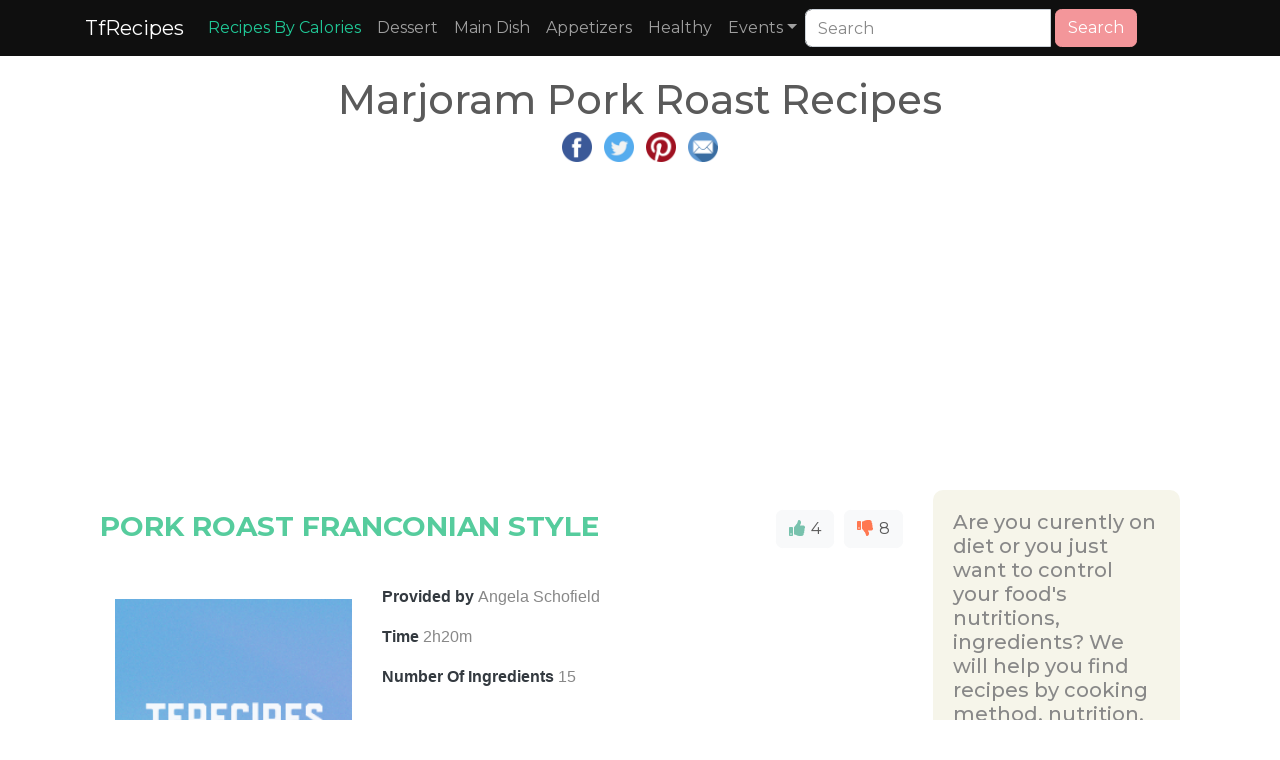

--- FILE ---
content_type: text/html; charset=UTF-8
request_url: https://www.tfrecipes.com/marjoram-pork-roast/
body_size: 22681
content:
 <!DOCTYPE html>
<html lang="en">
<head>
<meta http-equiv="content-type" content="text/html; charset=UTF-8" />
<meta name="viewport" content="width=device-width, initial-scale=1">
<title>Marjoram Pork Roast Recipes</title>
<meta name="description" content="Marjoram Pork Roast Recipes with ingredients,nutritions,instructions and related recipes" />
<meta name="keywords" content="Best Marjoram Pork Roast Recipes,ingredients,nutritions,instructions,directions,related recipes" />
<meta name="apple-mobile-web-app-capable" content="yes" />
<meta property="og:title" content="Marjoram Pork Roast Recipes with ingredients,nutritions,instructions and related recipes" />
<meta property="og:url" content="https://www.tfrecipes.com/marjoram-pork-roast/" />
<meta property="og:description" content="Marjoram Pork Roast Recipes with ingredients,nutritions,instructions and related recipes" />
<link rel="canonical" href="https://www.tfrecipes.com/marjoram-pork-roast/"><meta name="msvalidate.01" content="D6D6E053EC1B9142FD65CA225B7FCA2C" />

<link rel="shortcut icon" href="https://www.tfrecipes.com/favicon.ico" />
    <link rel="stylesheet" href="/css/bootstrap.min.css">
<script src="/css/jquery.min.js"></script>
<script src="/css/bootstrap.min.js"></script>
<script defer src="/fontawesome/js/all.js"></script>
<link rel="stylesheet" href="/css/ad.css">
<link rel="stylesheet" href="/css/style.css">

    <script async src="https://pagead2.googlesyndication.com/pagead/js/adsbygoogle.js?client=ca-pub-4317064303499093"
     crossorigin="anonymous"></script>     

</head>
<style>
.small-thumbnail{padding:1px;border:1px solid #ddd}.thumbnail.right-caption>img{float:left;margin-right:9px}.right-caption{float:left;word-wrap:break-word}.thumbnail.right-caption>.caption{padding:4px}.masthead{height:30vh;min-height:500px;background-image:url(/img/banner_4_blur.png);background-size:cover;background-position:center;background-repeat:no-repeat}.masthead1{height:30vh;min-height:500px;background-image:url(/img/banner_3_blur.png);background-size:cover;background-position:center;background-repeat:no-repeat}.masthead2{height:30vh;min-height:500px;background-image:url(/img/banner_8_blur.png);background-size:cover;background-position:center;background-repeat:no-repeat}.fill{display:flex;justify-content:center;align-items:center;overflow:hidden}.fill img{flex-shrink:0;min-width:100%;min-height:100%}.navbar-custom{background-color:#000}.navbar-custom .navbar-brand,.navbar-custom .navbar-text{color:#fff;padding:.8rem 1rem}.navbar-custom .navbar-nav .nav-link{color:#fff;padding:1rem 1rem}.navbar-custom .nav-item.active .nav-link,.navbar-custom .nav-item:hover .nav-link{color:#fff}.navbar-custom{background-color:#000}.navbar-custom .navbar-brand,.navbar-custom .navbar-text{color:#fff}.navbar-custom .navbar-nav .nav-link{color:#fff}.navbar-custom .nav-item.active .nav-link,.navbar-custom .nav-item:hover .nav-link{color:#9fcdff}.navbar-custom .dropdown-menu{background-color:#000}.navbar-custom .dropdown-item{color:#fff}.navbar-custom .dropdown-item:focus,.navbar-custom .dropdown-item:hover{color:#333;background-color:#fff}.square-box{position:relative;width:100%;overflow:hidden}.square-box:before{content:"";display:block;padding-top:100%}.square-content{position:absolute;top:0;left:0;bottom:0;right:0;background-image:url(https://www.tfrecipes.com/img/not-available.jpg);background-position:center;background-size:100% 100%;background-size:cover}
</style>
<body>

<nav class="navbar navbar-expand-sm navbar-dark" style="background-color: #0f0f0f">
    <div class="container">
        <button type="button" class="navbar-toggler" data-toggle="collapse" data-target="#navbarNav" aria-expanded="navbarNav">
            <span class="navbar-toggler-icon"></span>
            <span class="icon-bar"></span>
            <span class="icon-bar"></span>
            <span class="icon-bar"></span>
        </button>
        <a class="navbar-brand" href="https://www.tfrecipes.com">TfRecipes</a>

        <div class="collapse navbar-collapse" id="navbarNav">
            <ul class="navbar-nav">
                <li class="nav-item"><a class="nav-link" href="https://www.tfrecipes.com/finding-recipes/" style="color: #20c997;">Recipes By Calories</a></li>
                <li class="nav-item"><a class="nav-link" href="https://www.tfrecipes.com/category/desserts/">Dessert</a></li>
                <li class="nav-item"><a class="nav-link" href="https://www.tfrecipes.com/category/main-dish/">Main Dish</a></li>
                <li class="nav-item"><a class="nav-link" href="https://www.tfrecipes.com/category/Appetizers/">Appetizers</a></li>
                <li class="nav-item"><a class="nav-link" href="https://www.tfrecipes.com/category/healthy/">Healthy</a></li>
                <li class="nav-item dropdown">
                    <a class="nav-link dropdown-toggle" data-toggle="dropdown" role="button" href="#">Events</a>
                    <div class="dropdown-menu">
                        <a class="dropdown-item" href="https://www.tfrecipes.com/category/christmas/">Christmas</a>
                        <a class="dropdown-item" href="https://www.tfrecipes.com/category/thanksgiving/">Thanksgiving</a>
                        <a class="dropdown-item" href="https://www.tfrecipes.com/category/spring/">Spring</a>
                        <a class="dropdown-item" href="https://www.tfrecipes.com/category/winter/">Winter</a>                        
                        <a class="dropdown-item" href="https://www.tfrecipes.com/category/summer/">Summer</a>
                        <a class="dropdown-item" href="https://www.tfrecipes.com/category/fall/">Fall</a>
                    </div>
                </li>
            </ul>
            <form class="form-inline" role="form" role="search" method="post">
<div class="input-group">
<input type="text" class="form-control" placeholder="Search" name="keyword" value="" size="20">
<div class="input-group-btn">&nbsp;<button class="btn btn-secondary" type="submit" name="submit"><i class="glyphicon glyphicon-search"></i> Search</button>
</div>
</div>
</form>	
 
<br />




        </div>

  </div>
</nav>
        
<div class="container" role="main" style="margin-top:20px">
    <style>
        .row {margin: 0 !important;}
    </style>
    <div class="col-12 col-md-12 col-lg-12 p-0" style="word-wrap: break-word;overflow-wrap: break-word;word-break: break-word;">
        <div class="row">
            <div class="col-md-12 text-center">
                    <div class="text-center">
                        <h1>Marjoram Pork Roast Recipes</h1>
                        <p>
    <a target="_blank" href="https://www.facebook.com/sharer.php?u=https://www.tfrecipes.com/marjoram-pork-roast/" title="Facebook Share"><img src="https://www.tfrecipes.com/img/fb.png" width="30px" height="30px" alt="facebook share image"></a>&nbsp;&nbsp;
    <a target="_blank" href="https://twitter.com/share?url=https://www.tfrecipes.com/marjoram-pork-roast/" title="Twitter Share"><img src="https://www.tfrecipes.com/img/tw.png" width="30px" height="30px" alt="twitter share image"></a>&nbsp;&nbsp;
    <a target="_blank" href="https://pinterest.com/pin/create/button/?url=https://www.tfrecipes.com/marjoram-pork-roast/" title="Pinterest Share"><img src="https://www.tfrecipes.com/img/pin.png" width="30px" height="30px" alt="pinterest share image"></a>&nbsp;&nbsp;
    <a target="_blank" href="/cdn-cgi/l/email-protection#[base64]" title="E-Mail Share"><img src="https://www.tfrecipes.com/img/mail.png" width="30px" height="30px" alt="E-Mail share image"></a>
</p>                        <p>
                            <script data-cfasync="false" src="/cdn-cgi/scripts/5c5dd728/cloudflare-static/email-decode.min.js"></script><script async src="https://pagead2.googlesyndication.com/pagead/js/adsbygoogle.js?client=ca-pub-4317064303499093"
     crossorigin="anonymous"></script>
<!-- horizontal_on_top -->
<ins class="adsbygoogle adslot_1"
     style="display:block; height: 280px;"
     data-ad-client="ca-pub-4317064303499093"
     data-ad-slot="3440213020"
     data-ad-format="auto"
     data-full-width-responsive="true"></ins>
<script>
     (adsbygoogle = window.adsbygoogle || []).push({});
</script>                        </p>
                    </div>
            </div>
            <div class="row mw-100">
                <div class="col-md-9 col-xs-12 p-0">
                    <div>
                        <p>
                            <div class="row">
                                                                                <p>
                                                    <div class="col-md-12 col-xs-12" style="margin-top: 20px">
                                                        <div class="row">
                                                            <div class="col-md-9 col-xs-12" style="padding-left: 0px;">
                                                                <h3 class="text-success font-weight-bold" >PORK ROAST FRANCONIAN STYLE</h3>
                                                            </div>
                                                            <div class="col-md-3 col-xs-12 text-right" style="padding-right: 0px;">
                                                                <span id = "1963880"></span>
                                                                <button class="btn btn-light" onclick="react(this,1963880, 1)" style="margin-right: 10px;"><i class="fa fa-thumbs-up text-primary"></i><span style="margin-left: 2px;"> 4 </span></button> <button class="btn btn-light float-right" onclick="react(this,1963880, 2)"><i  class="fa fa-thumbs-down text-danger"></i><span style="margin-left: 2px;"> 8 </span></button>
                                                            </div>
                                                        </div>
                                                    </div>
                                                    <div class="col-md-12 col-xs-12">
                                                        <div class="row">
                                                            <div class="col-md-4 col-xs-12">
                                                            <p>
                                                            </br></br><img loading="lazy" class="img-responsive" style="width:100%;"  alt="Pork Roast Franconian Style image" src="/img/not-available.jpg">                                                            </p>
                                                            </div>
                                                            <div class="col-md-8 col-xs-12">
                                                                <div style="margin-top: 40px;">
                                                                    <p><h6 class="card-subtitle text-dark"></h6></p>
<!--                                                                    <p><span class="font-weight-bold text-dark">Recipe From </span><span class="text-info">--><!--</span></p>-->
                                                                    <p><span class="font-weight-bold text-dark">Provided by </span>Angela Schofield</p>                                                                                                                                        <p><span class="font-weight-bold text-dark">Time </span>2h20m</p>                                                                                                                                        <p><span class="font-weight-bold text-dark">Number Of Ingredients </span>15</p>
                                                                </div>
                                                            </div>
                                                        </div>
                                                    </div>

                                                    <div class="col-md-12 col-xs-12">
                                                        <div class="row">
                                                            <div class="col-md-4 col-xs-12">
                                                                <p>
                                                                <div id="1963880_tabs" style="margin-bottom:10px">
                                                                    <ul class="nav nav-tabs">
                                                                        <li class="nav-item"><a class="nav-link active" data-toggle="tab" href="#1963880_menu1" id="tab1" name="tab">Ingredients</a></li>
                                                                    </ul>

                                                                    <div class="tab-content">
                                                                        <div id="1963880_menu1" class="tab-pane fade show active">
                                                                            <table class="table table-striped" style="table-layout: fixed; width: 100%">
                                                                                <thead>
                                                                                </thead>
                                                                                <tbody>
                                                                                                                                                                    <tr><td>4 pounds pork loin</td></tr>
                                                                                                                                                                    <tr><td>2 tsp. Kosher salt</td></tr>
                                                                                                                                                                    <tr><td>1 tsp. coarse black pepper</td></tr>
                                                                                                                                                                    <tr><td>¼ tsp. paprika powder</td></tr>
                                                                                                                                                                    <tr><td>1 tsp. ground marjoram</td></tr>
                                                                                                                                                                    <tr><td>1 tsp. garlic paste</td></tr>
                                                                                                                                                                    <tr><td>2 tbsp. yellow mustard</td></tr>
                                                                                                                                                                    <tr><td>1 tsp. ground or whole caraway seeds</td></tr>
                                                                                                                                                                    <tr><td>2 medium onions</td></tr>
                                                                                                                                                                    <tr><td>1 tbsp. Butterschmalz (clarified butter, or 2 tsp. butter plus 1 tsp. vegetable oil)</td></tr>
                                                                                                                                                                    <tr><td>2 medium carrots</td></tr>
                                                                                                                                                                    <tr><td>1 stalk leek</td></tr>
                                                                                                                                                                    <tr><td>1 cup vegetable broth</td></tr>
                                                                                                                                                                    <tr><td>1 cup amber or dark beer</td></tr>
                                                                                                                                                                    <tr><td>4 slices rye bread</td></tr>
                                                                                                                                                                </tbody>
                                                                            </table>
                                                                        </div>
                                                                    </div>
                                                                </div>
<!--                                                                <a href="#buyIngredients" class="btn btn-danger">    Buy All Ingredients</a>-->
                                                                </p>
                                                            </div>
                                                                                                                            <div class="col-md-8 col-xs-12">
                                                                    <p>
                                                                    <p><span class="font-weight-bold text-dark">Steps: </span></p>
                                                                    <ul>
                                                                                                                                                    <li>In a small bowl mix salt, pepper, paprika, marjoram, garlic paste and mustard.</li>
                                                                                                                                                    <li>Brush the tenderloin with the spice mix from all sides.</li>
                                                                                                                                                    <li>Cube the onions.</li>
                                                                                                                                                    <li>Peel carrots, clean leek and finely slice all.</li>
                                                                                                                                                    <li>Heat Butterschmalz over medium heat and fry onions until translucent.</li>
                                                                                                                                                    <li>Place the meat into the pot and brown meat from all sides.</li>
                                                                                                                                                    <li>Add the finely chopped vegetables and fry for a couple of minutes on medium heat.</li>
                                                                                                                                                    <li>Add the vegetable broth, cover pot with a lid and simmer on medium heat for about 45 min.</li>
                                                                                                                                                    <li>Break bread into pieces and place around the meat.</li>
                                                                                                                                                    <li>Cover again with the lid and simmer for another 45 to 60 min. or until the meat reaches about 145F.</li>
                                                                                                                                                    <li>Add the beer to the pot, cover pot again and let simmer for about 15 min.</li>
                                                                                                                                                    <li>Remove the meat from the pot and keep warm.</li>
                                                                                                                                                    <li>Blend the liquid with all vegetables and the soft bread immersion blender or transfer to a stand mixer and blend to a smooth gravy.</li>
                                                                                                                                                    <li>The gravy should be thick and creamy. If not add a slurry consistent of 1 tbsp. of corn starch and 2 tbsp. of water and mix well.</li>
                                                                                                                                                    <li>Bring to a boil and let simmer until desired thickness.</li>
                                                                                                                                                    <li>In the meantime, slice the meat into finger thick slices.</li>
                                                                                                                                                    <li>Serve with potato dumplings, boiled potatoes or a slice of fresh rye bread.</li>
                                                                                                                                            </ul>
                                                                    </p>

                                                                    <p>
                                                                        

                                                                            <div style="padding: 10px; background-color: rgb(240, 240, 240);"><p><span class="font-weight-normal text-info"> Nutrition Facts : </span>ServingSize 1 grams, Calories 354 kcal, Carbohydrate 13 g, Protein 49 g, Fat 11 g, SaturatedFat 4 g, Cholesterol 152 mg, Sodium 863 mg, Fiber 2 g, Sugar 3 g</div>                                                                                                                                            </p>
                                                                </div>
                                                                                                                    </div>
                                                    </div>
                                                </p>
                                                <!-- <div class="col-md-12">
	<div style="display:block;height:350px;overflow:hidden;position:relative;clear:both;">
		<div id = "v-tfrecipes"></div><script>(function(v,d,o,ai){ai=d.createElement('script');ai.defer=true;ai.async=true;ai.src=v.location.protocol+o;d.head.appendChild(ai);})(window, document, '//a.vdo.ai/core/v-tfrecipes/vdo.ai.js');</script>
	</div>
</div> -->                                                <p>
                                                    <div class="col-md-12 col-xs-12" style="margin-top: 20px">
                                                        <div class="row">
                                                            <div class="col-md-9 col-xs-12" style="padding-left: 0px;">
                                                                <h3 class="text-success font-weight-bold" >MARJORAM PORK ROAST</h3>
                                                            </div>
                                                            <div class="col-md-3 col-xs-12 text-right" style="padding-right: 0px;">
                                                                <span id = "78249"></span>
                                                                <button class="btn btn-light" onclick="react(this,78249, 1)" style="margin-right: 10px;"><i class="fa fa-thumbs-up text-primary"></i><span style="margin-left: 2px;"> 6 </span></button> <button class="btn btn-light float-right" onclick="react(this,78249, 2)"><i  class="fa fa-thumbs-down text-danger"></i><span style="margin-left: 2px;"> 8 </span></button>
                                                            </div>
                                                        </div>
                                                    </div>
                                                    <div class="col-md-12 col-xs-12">
                                                        <div class="row">
                                                            <div class="col-md-4 col-xs-12">
                                                            <p>
                                                            </br></br><img loading="lazy" class="img-responsive" style="width:100%;"  alt="Marjoram Pork Roast image" src="/img/not-available.jpg">                                                            </p>
                                                            </div>
                                                            <div class="col-md-8 col-xs-12">
                                                                <div style="margin-top: 40px;">
                                                                    <p><h6 class="card-subtitle text-dark">This is a very good company roast. It needs no watching, leaving you free for other preparations. Sweet potatoes are an excellent side.</h6></p>
<!--                                                                    <p><span class="font-weight-bold text-dark">Recipe From </span><span class="text-info">--><!--</span></p>-->
                                                                    <p><span class="font-weight-bold text-dark">Provided by </span>MizzNezz</p>                                                                    <p><span class="font-weight-bold text-dark">Categories </span>                                                                            &nbsp;&nbsp;&nbsp;&nbsp;<a class="btn btn-light" href = "https://www.tfrecipes.com/category/Pork/">Pork</a>
                                                                        </p>                                                                    <p><span class="font-weight-bold text-dark">Time </span>1h35m</p>                                                                    <p><span class="font-weight-bold text-dark">Yield </span>8 serving(s)</p>                                                                    <p><span class="font-weight-bold text-dark">Number Of Ingredients </span>5</p>
                                                                </div>
                                                            </div>
                                                        </div>
                                                    </div>

                                                    <div class="col-md-12 col-xs-12">
                                                        <div class="row">
                                                            <div class="col-md-4 col-xs-12">
                                                                <p>
                                                                <div id="78249_tabs" style="margin-bottom:10px">
                                                                    <ul class="nav nav-tabs">
                                                                        <li class="nav-item"><a class="nav-link active" data-toggle="tab" href="#78249_menu1" id="tab1" name="tab">Ingredients</a></li>
                                                                    </ul>

                                                                    <div class="tab-content">
                                                                        <div id="78249_menu1" class="tab-pane fade show active">
                                                                            <table class="table table-striped" style="table-layout: fixed; width: 100%">
                                                                                <thead>
                                                                                </thead>
                                                                                <tbody>
                                                                                                                                                                    <tr><td>2 cloves garlic, minced</td></tr>
                                                                                                                                                                    <tr><td>2 teaspoons dried marjoram</td></tr>
                                                                                                                                                                    <tr><td>1 teaspoon salt</td></tr>
                                                                                                                                                                    <tr><td>1 teaspoon rubbed sage</td></tr>
                                                                                                                                                                    <tr><td>1 boneless pork loin roast (4 lbs)</td></tr>
                                                                                                                                                                </tbody>
                                                                            </table>
                                                                        </div>
                                                                    </div>
                                                                </div>
<!--                                                                <a href="#buyIngredients" class="btn btn-danger">    Buy All Ingredients</a>-->
                                                                </p>
                                                            </div>
                                                                                                                            <div class="col-md-8 col-xs-12">
                                                                    <p>
                                                                    <p><span class="font-weight-bold text-dark">Steps: </span></p>
                                                                    <ul>
                                                                                                                                                    <li>Mix the seasonings.</li>
                                                                                                                                                    <li>Rub over the pork roast.</li>
                                                                                                                                                    <li>Put roast on rack in a shallow roasting pan.</li>
                                                                                                                                                    <li>Bake, uncovered at 350* for 1-1/2 hours.</li>
                                                                                                                                                    <li>Meat thermometer should read 160 degrees.</li>
                                                                                                                                                    <li>Let stand for 15 minutes before carving.</li>
                                                                                                                                            </ul>
                                                                    </p>

                                                                    <p>
                                                                                                                                            </p>
                                                                </div>
                                                                                                                    </div>
                                                    </div>
                                                </p>
                                                                                                <p>
                                                    <div class="col-md-12">
                                                        <script async src="https://pagead2.googlesyndication.com/pagead/js/adsbygoogle.js?client=ca-pub-4317064303499093"
     crossorigin="anonymous"></script>
<!-- main_horizontal -->
<ins class="adsbygoogle adslot_1"
     style="display: block; height: 280px;"
     data-ad-client="ca-pub-4317064303499093"
     data-ad-slot="9493144460"
     data-ad-format="auto"
     data-full-width-responsive="true"></ins>
<script>
     (adsbygoogle = window.adsbygoogle || []).push({});
</script>                                                    </div>
                                                </p>
                                                                                                <p>
                                                    <div class="col-md-12 col-xs-12" style="margin-top: 20px">
                                                        <div class="row">
                                                            <div class="col-md-9 col-xs-12" style="padding-left: 0px;">
                                                                <h3 class="text-success font-weight-bold" >PORK ROAST FRANCONIAN STYLE</h3>
                                                            </div>
                                                            <div class="col-md-3 col-xs-12 text-right" style="padding-right: 0px;">
                                                                <span id = "1851148"></span>
                                                                <button class="btn btn-light" onclick="react(this,1851148, 1)" style="margin-right: 10px;"><i class="fa fa-thumbs-up text-primary"></i><span style="margin-left: 2px;"> 4 </span></button> <button class="btn btn-light float-right" onclick="react(this,1851148, 2)"><i  class="fa fa-thumbs-down text-danger"></i><span style="margin-left: 2px;"> 8 </span></button>
                                                            </div>
                                                        </div>
                                                    </div>
                                                    <div class="col-md-12 col-xs-12">
                                                        <div class="row">
                                                            <div class="col-md-4 col-xs-12">
                                                            <p>
                                                            </br></br><img loading="lazy" class="img-responsive" style="width:100%;"  alt="Pork Roast Franconian Style image" src="/img/not-available.jpg">                                                            </p>
                                                            </div>
                                                            <div class="col-md-8 col-xs-12">
                                                                <div style="margin-top: 40px;">
                                                                    <p><h6 class="card-subtitle text-dark"></h6></p>
<!--                                                                    <p><span class="font-weight-bold text-dark">Recipe From </span><span class="text-info">--><!--</span></p>-->
                                                                    <p><span class="font-weight-bold text-dark">Provided by </span>Angela Schofield</p>                                                                                                                                        <p><span class="font-weight-bold text-dark">Time </span>2h20m</p>                                                                                                                                        <p><span class="font-weight-bold text-dark">Number Of Ingredients </span>15</p>
                                                                </div>
                                                            </div>
                                                        </div>
                                                    </div>

                                                    <div class="col-md-12 col-xs-12">
                                                        <div class="row">
                                                            <div class="col-md-4 col-xs-12">
                                                                <p>
                                                                <div id="1851148_tabs" style="margin-bottom:10px">
                                                                    <ul class="nav nav-tabs">
                                                                        <li class="nav-item"><a class="nav-link active" data-toggle="tab" href="#1851148_menu1" id="tab1" name="tab">Ingredients</a></li>
                                                                    </ul>

                                                                    <div class="tab-content">
                                                                        <div id="1851148_menu1" class="tab-pane fade show active">
                                                                            <table class="table table-striped" style="table-layout: fixed; width: 100%">
                                                                                <thead>
                                                                                </thead>
                                                                                <tbody>
                                                                                                                                                                    <tr><td>4 pounds pork loin</td></tr>
                                                                                                                                                                    <tr><td>2 tsp. Kosher salt</td></tr>
                                                                                                                                                                    <tr><td>1 tsp. coarse black pepper</td></tr>
                                                                                                                                                                    <tr><td>¼ tsp. paprika powder</td></tr>
                                                                                                                                                                    <tr><td>1 tsp. ground marjoram</td></tr>
                                                                                                                                                                    <tr><td>1 tsp. garlic paste</td></tr>
                                                                                                                                                                    <tr><td>2 tbsp. yellow mustard</td></tr>
                                                                                                                                                                    <tr><td>1 tsp. ground or whole caraway seeds</td></tr>
                                                                                                                                                                    <tr><td>2 medium onions</td></tr>
                                                                                                                                                                    <tr><td>1 tbsp. Butterschmalz (clarified butter, or 2 tsp. butter plus 1 tsp. vegetable oil)</td></tr>
                                                                                                                                                                    <tr><td>2 medium carrots</td></tr>
                                                                                                                                                                    <tr><td>1 stalk leek</td></tr>
                                                                                                                                                                    <tr><td>1 cup vegetable broth</td></tr>
                                                                                                                                                                    <tr><td>1 cup amber or dark beer</td></tr>
                                                                                                                                                                    <tr><td>4 slices rye bread</td></tr>
                                                                                                                                                                </tbody>
                                                                            </table>
                                                                        </div>
                                                                    </div>
                                                                </div>
<!--                                                                <a href="#buyIngredients" class="btn btn-danger">    Buy All Ingredients</a>-->
                                                                </p>
                                                            </div>
                                                                                                                            <div class="col-md-8 col-xs-12">
                                                                    <p>
                                                                    <p><span class="font-weight-bold text-dark">Steps: </span></p>
                                                                    <ul>
                                                                                                                                                    <li>In a small bowl mix salt, pepper, paprika, marjoram, garlic paste and mustard.</li>
                                                                                                                                                    <li>Brush the tenderloin with the spice mix from all sides.</li>
                                                                                                                                                    <li>Cube the onions.</li>
                                                                                                                                                    <li>Peel carrots, clean leek and finely slice all.</li>
                                                                                                                                                    <li>Heat Butterschmalz over medium heat and fry onions until translucent.</li>
                                                                                                                                                    <li>Place the meat into the pot and brown meat from all sides.</li>
                                                                                                                                                    <li>Add the finely chopped vegetables and fry for a couple of minutes on medium heat.</li>
                                                                                                                                                    <li>Add the vegetable broth, cover pot with a lid and simmer on medium heat for about 45 min.</li>
                                                                                                                                                    <li>Break bread into pieces and place around the meat.</li>
                                                                                                                                                    <li>Cover again with the lid and simmer for another 45 to 60 min. or until the meat reaches about 145F.</li>
                                                                                                                                                    <li>Add the beer to the pot, cover pot again and let simmer for about 15 min.</li>
                                                                                                                                                    <li>Remove the meat from the pot and keep warm.</li>
                                                                                                                                                    <li>Blend the liquid with all vegetables and the soft bread immersion blender or transfer to a stand mixer and blend to a smooth gravy.</li>
                                                                                                                                                    <li>The gravy should be thick and creamy. If not add a slurry consistent of 1 tbsp. of corn starch and 2 tbsp. of water and mix well.</li>
                                                                                                                                                    <li>Bring to a boil and let simmer until desired thickness.</li>
                                                                                                                                                    <li>In the meantime, slice the meat into finger thick slices.</li>
                                                                                                                                                    <li>Serve with potato dumplings, boiled potatoes or a slice of fresh rye bread.</li>
                                                                                                                                            </ul>
                                                                    </p>

                                                                    <p>
                                                                        

                                                                            <div style="padding: 10px; background-color: rgb(240, 240, 240);"><p><span class="font-weight-normal text-info"> Nutrition Facts : </span>ServingSize 1 grams, Calories 354 kcal, Carbohydrate 13 g, Protein 49 g, Fat 11 g, SaturatedFat 4 g, Cholesterol 152 mg, Sodium 863 mg, Fiber 2 g, Sugar 3 g</div>                                                                                                                                            </p>
                                                                </div>
                                                                                                                    </div>
                                                    </div>
                                                </p>
                                                                                                <p>
                                                    <div class="col-md-12 col-xs-12" style="margin-top: 20px">
                                                        <div class="row">
                                                            <div class="col-md-9 col-xs-12" style="padding-left: 0px;">
                                                                <h3 class="text-success font-weight-bold" >ROSEMARY PORK ROAST WITH VEGETABLES</h3>
                                                            </div>
                                                            <div class="col-md-3 col-xs-12 text-right" style="padding-right: 0px;">
                                                                <span id = "197554"></span>
                                                                <button class="btn btn-light" onclick="react(this,197554, 1)" style="margin-right: 10px;"><i class="fa fa-thumbs-up text-primary"></i><span style="margin-left: 2px;"> 6 </span></button> <button class="btn btn-light float-right" onclick="react(this,197554, 2)"><i  class="fa fa-thumbs-down text-danger"></i><span style="margin-left: 2px;"> 8 </span></button>
                                                            </div>
                                                        </div>
                                                    </div>
                                                    <div class="col-md-12 col-xs-12">
                                                        <div class="row">
                                                            <div class="col-md-4 col-xs-12">
                                                            <p>
                                                            </br></br><img loading="lazy" class="img-responsive" style="width:100%;"  alt="Rosemary Pork Roast with Vegetables image" src="/data/d/a/b/4/8/2/ba003bebf631f842a810143a4f">                                                            </p>
                                                            </div>
                                                            <div class="col-md-8 col-xs-12">
                                                                <div style="margin-top: 40px;">
                                                                    <p><h6 class="card-subtitle text-dark">I found this recipe in a friend's recipe book years ago. Since then, my family has requested it too many times to count! Sometimes I add frozen green beans for additional color.</h6></p>
<!--                                                                    <p><span class="font-weight-bold text-dark">Recipe From </span><span class="text-info">--><!--</span></p>-->
                                                                    <p><span class="font-weight-bold text-dark">Provided by </span>Taste of Home</p>                                                                    <p><span class="font-weight-bold text-dark">Categories </span>                                                                            &nbsp;&nbsp;&nbsp;&nbsp;<a class="btn btn-light" href = "https://www.tfrecipes.com/category/Dinner/">Dinner</a>
                                                                        </p>                                                                    <p><span class="font-weight-bold text-dark">Time </span>2h10m</p>                                                                    <p><span class="font-weight-bold text-dark">Yield </span>8 servings.</p>                                                                    <p><span class="font-weight-bold text-dark">Number Of Ingredients </span>8</p>
                                                                </div>
                                                            </div>
                                                        </div>
                                                    </div>

                                                    <div class="col-md-12 col-xs-12">
                                                        <div class="row">
                                                            <div class="col-md-4 col-xs-12">
                                                                <p>
                                                                <div id="197554_tabs" style="margin-bottom:10px">
                                                                    <ul class="nav nav-tabs">
                                                                        <li class="nav-item"><a class="nav-link active" data-toggle="tab" href="#197554_menu1" id="tab1" name="tab">Ingredients</a></li>
                                                                    </ul>

                                                                    <div class="tab-content">
                                                                        <div id="197554_menu1" class="tab-pane fade show active">
                                                                            <table class="table table-striped" style="table-layout: fixed; width: 100%">
                                                                                <thead>
                                                                                </thead>
                                                                                <tbody>
                                                                                                                                                                    <tr><td>2 garlic cloves, minced</td></tr>
                                                                                                                                                                    <tr><td>5 teaspoons dried rosemary, crushed</td></tr>
                                                                                                                                                                    <tr><td>4 teaspoons dried marjoram</td></tr>
                                                                                                                                                                    <tr><td>1/2 teaspoon pepper</td></tr>
                                                                                                                                                                    <tr><td>1 boneless pork loin roast (2-1/2 pounds), trimmed</td></tr>
                                                                                                                                                                    <tr><td>8 small red potatoes, quartered</td></tr>
                                                                                                                                                                    <tr><td>1 pound fresh baby carrots</td></tr>
                                                                                                                                                                    <tr><td>1 tablespoon canola oil</td></tr>
                                                                                                                                                                </tbody>
                                                                            </table>
                                                                        </div>
                                                                    </div>
                                                                </div>
<!--                                                                <a href="#buyIngredients" class="btn btn-danger">    Buy All Ingredients</a>-->
                                                                </p>
                                                            </div>
                                                                                                                            <div class="col-md-8 col-xs-12">
                                                                    <p>
                                                                    <p><span class="font-weight-bold text-dark">Steps: </span></p>
                                                                    <ul>
                                                                                                                                                    <li>In a small bowl, combine garlic, rosemary, marjoram and pepper; set aside 1 tablespoon. Rub remaining mixture over roast; place in a shallow roasting pan. Combine potatoes, carrots and oil in a large resealable plastic bag; add reserved spice mixture and toss to coat. Arrange vegetables around roast. Cover and bake at 325° for 1 hour. Uncover and bake 1 hour longer or until a thermometer reads 160°-170°. Let stand for 10 minutes before slicing.</li>
                                                                                                                                            </ul>
                                                                    </p>

                                                                    <p>
                                                                        

                                                                            <div style="padding: 10px; background-color: rgb(240, 240, 240);"><p><span class="font-weight-normal text-info"> Nutrition Facts : </span>Calories  283 calories, Fat 12g fat (0 saturated fat), Cholesterol 84mg cholesterol, Sodium 92mg sodium, Carbohydrate 12g carbohydrate (0 sugars, Fiber 0 fiber), Protein 31g protein. Diabetic Exchanges</div>                                                                                                                                            </p>
                                                                </div>
                                                                                                                    </div>
                                                    </div>
                                                </p>
                                                                                                <p>
                                                    <div class="col-md-12">
                                                        <script async src="https://pagead2.googlesyndication.com/pagead/js/adsbygoogle.js?client=ca-pub-4317064303499093"
     crossorigin="anonymous"></script>
<!-- main_horizontal -->
<ins class="adsbygoogle adslot_1"
     style="display: block; height: 280px;"
     data-ad-client="ca-pub-4317064303499093"
     data-ad-slot="9493144460"
     data-ad-format="auto"
     data-full-width-responsive="true"></ins>
<script>
     (adsbygoogle = window.adsbygoogle || []).push({});
</script>                                                    </div>
                                                </p>
                                                                                                <p>
                                                    <div class="col-md-12 col-xs-12" style="margin-top: 20px">
                                                        <div class="row">
                                                            <div class="col-md-9 col-xs-12" style="padding-left: 0px;">
                                                                <h3 class="text-success font-weight-bold" >ROAST LOIN OF PORK WITH MRS. KOSTYRA</h3>
                                                            </div>
                                                            <div class="col-md-3 col-xs-12 text-right" style="padding-right: 0px;">
                                                                <span id = "78251"></span>
                                                                <button class="btn btn-light" onclick="react(this,78251, 1)" style="margin-right: 10px;"><i class="fa fa-thumbs-up text-primary"></i><span style="margin-left: 2px;"> 6 </span></button> <button class="btn btn-light float-right" onclick="react(this,78251, 2)"><i  class="fa fa-thumbs-down text-danger"></i><span style="margin-left: 2px;"> 8 </span></button>
                                                            </div>
                                                        </div>
                                                    </div>
                                                    <div class="col-md-12 col-xs-12">
                                                        <div class="row">
                                                            <div class="col-md-4 col-xs-12">
                                                            <p>
                                                            </br></br><img loading="lazy" class="img-responsive" style="width:100%;"  alt="Roast Loin of Pork with Mrs. Kostyra image" src="/data/0/5/f/4/3/7/9f37ce93f3cd995d2df1365397">                                                            </p>
                                                            </div>
                                                            <div class="col-md-8 col-xs-12">
                                                                <div style="margin-top: 40px;">
                                                                    <p><h6 class="card-subtitle text-dark">This savory pork dish has always been one of Mrs. Kostyra's favorites to prepare and -- since her childhood in Nutley, New Jersey -- one of Martha's favorites to eat. Surprisingly easy to make, the recipe features a rich reduction sauce flavored with marjoram, onions, and prunes.</h6></p>
<!--                                                                    <p><span class="font-weight-bold text-dark">Recipe From </span><span class="text-info">--><!--</span></p>-->
                                                                    <p><span class="font-weight-bold text-dark">Provided by </span>Martha Stewart</p>                                                                    <p><span class="font-weight-bold text-dark">Categories </span>                                                                            &nbsp;&nbsp;&nbsp;&nbsp;<a class="btn btn-light" href = "https://www.tfrecipes.com/category/Food & Cooking/">Food & Cooking</a>
                                                                                                                                                    &nbsp;&nbsp;&nbsp;&nbsp;<a class="btn btn-light" href = "https://www.tfrecipes.com/category/Ingredients/">Ingredients</a>
                                                                                                                                                    &nbsp;&nbsp;&nbsp;&nbsp;<a class="btn btn-light" href = "https://www.tfrecipes.com/category/Meat & Poultry/">Meat & Poultry</a>
                                                                                                                                                    &nbsp;&nbsp;&nbsp;&nbsp;<a class="btn btn-light" href = "https://www.tfrecipes.com/category/Pork Recipes/">Pork Recipes</a>
                                                                        </p>                                                                                                                                                                                                            <p><span class="font-weight-bold text-dark">Number Of Ingredients </span>11</p>
                                                                </div>
                                                            </div>
                                                        </div>
                                                    </div>

                                                    <div class="col-md-12 col-xs-12">
                                                        <div class="row">
                                                            <div class="col-md-4 col-xs-12">
                                                                <p>
                                                                <div id="78251_tabs" style="margin-bottom:10px">
                                                                    <ul class="nav nav-tabs">
                                                                        <li class="nav-item"><a class="nav-link active" data-toggle="tab" href="#78251_menu1" id="tab1" name="tab">Ingredients</a></li>
                                                                    </ul>

                                                                    <div class="tab-content">
                                                                        <div id="78251_menu1" class="tab-pane fade show active">
                                                                            <table class="table table-striped" style="table-layout: fixed; width: 100%">
                                                                                <thead>
                                                                                </thead>
                                                                                <tbody>
                                                                                                                                                                    <tr><td>1 boneless pork loin (4 to 5 pounds), tied</td></tr>
                                                                                                                                                                    <tr><td>4 cloves garlic, sliced</td></tr>
                                                                                                                                                                    <tr><td>1 1/2 teaspoons coarse salt</td></tr>
                                                                                                                                                                    <tr><td>1/4 teaspoon freshly ground pepper</td></tr>
                                                                                                                                                                    <tr><td>1/2 teaspoon sugar</td></tr>
                                                                                                                                                                    <tr><td>1/2 teaspoon dried marjoram</td></tr>
                                                                                                                                                                    <tr><td>2 tablespoons all-purpose flour</td></tr>
                                                                                                                                                                    <tr><td>3 tablespoons vegetable oil</td></tr>
                                                                                                                                                                    <tr><td>2 medium onions</td></tr>
                                                                                                                                                                    <tr><td>1 1/2 cups water, plus more for prunes</td></tr>
                                                                                                                                                                    <tr><td>2 cups prunes</td></tr>
                                                                                                                                                                </tbody>
                                                                            </table>
                                                                        </div>
                                                                    </div>
                                                                </div>
<!--                                                                <a href="#buyIngredients" class="btn btn-danger">    Buy All Ingredients</a>-->
                                                                </p>
                                                            </div>
                                                                                                                            <div class="col-md-8 col-xs-12">
                                                                    <p>
                                                                    <p><span class="font-weight-bold text-dark">Steps: </span></p>
                                                                    <ul>
                                                                                                                                                    <li>Make incisions in the pork every 2 to 3 inches, and insert garlic slices. In a small bowl, combine salt, pepper, sugar, and marjoram, and coat the pork evenly with the mixture. Cover with plastic wrap, and let stand at room temperature for 1 hour.</li>
                                                                                                                                                    <li>Preheat oven to 375 degrees. Sprinkle flour over the pork to lightly coat. Shake to remove any excess flour. In a large skillet, heat oil over medium-high heat. Add pork, and brown on all sides. Transfer pork to a large roasting pan. Grate onions over the pork. Add 1 1/2 cups water to roasting pan, and roast, covered, for 1 hour, basting occasionally.</li>
                                                                                                                                                    <li>In a medium bowl, soak prunes in enough cold water to cover, for 15 minutes. Drain, and add to roasting pan. If necessary, add a little water to roasting pan to prevent pork loin from sticking. Cover, reduce heat to 325 degrees, and roast until temperature of pork loin reaches 140 degrees on an instant-read thermometer, 15 to 30 minutes.</li>
                                                                                                                                                    <li>Remove pork loin from roasting pan, and let rest for 10 minutes. Place roasting pan on stove, heat over medium-high heat, and cook pan juices until reduced and thickened enough to coat the back of a wooden spoon.</li>
                                                                                                                                                    <li>Slice pork, arrange on a serving platter, and serve with sauce.</li>
                                                                                                                                            </ul>
                                                                    </p>

                                                                    <p>
                                                                                                                                            </p>
                                                                </div>
                                                                                                                    </div>
                                                    </div>
                                                </p>
                                                                                                <p>
                                                    <div class="col-md-12 col-xs-12" style="margin-top: 20px">
                                                        <div class="row">
                                                            <div class="col-md-9 col-xs-12" style="padding-left: 0px;">
                                                                <h3 class="text-success font-weight-bold" >ELEGANT PORK LOIN ROAST</h3>
                                                            </div>
                                                            <div class="col-md-3 col-xs-12 text-right" style="padding-right: 0px;">
                                                                <span id = "58790"></span>
                                                                <button class="btn btn-light" onclick="react(this,58790, 1)" style="margin-right: 10px;"><i class="fa fa-thumbs-up text-primary"></i><span style="margin-left: 2px;"> 6 </span></button> <button class="btn btn-light float-right" onclick="react(this,58790, 2)"><i  class="fa fa-thumbs-down text-danger"></i><span style="margin-left: 2px;"> 8 </span></button>
                                                            </div>
                                                        </div>
                                                    </div>
                                                    <div class="col-md-12 col-xs-12">
                                                        <div class="row">
                                                            <div class="col-md-4 col-xs-12">
                                                            <p>
                                                            </br></br><img loading="lazy" class="img-responsive" style="width:100%;"  alt="Elegant Pork Loin Roast image" src="/data/d/1/a/5/9/8/d77495fb6501ae53ba01c49637">                                                            </p>
                                                            </div>
                                                            <div class="col-md-8 col-xs-12">
                                                                <div style="margin-top: 40px;">
                                                                    <p><h6 class="card-subtitle text-dark">This recipe came from my mom. It takes little time since it requires basting, but the end result is worth it. Makes a truly elegant meal served with mashed red potatoes and a green vegetable.</h6></p>
<!--                                                                    <p><span class="font-weight-bold text-dark">Recipe From </span><span class="text-info">--><!--</span></p>-->
                                                                    <p><span class="font-weight-bold text-dark">Provided by </span>JESHENBA</p>                                                                    <p><span class="font-weight-bold text-dark">Categories </span>                                                                            &nbsp;&nbsp;&nbsp;&nbsp;<a class="btn btn-light" href = "https://www.tfrecipes.com/category/Main Dish Recipes/">Main Dish Recipes</a>
                                                                                                                                                    &nbsp;&nbsp;&nbsp;&nbsp;<a class="btn btn-light" href = "https://www.tfrecipes.com/category/Pork/">Pork</a>
                                                                                                                                                    &nbsp;&nbsp;&nbsp;&nbsp;<a class="btn btn-light" href = "https://www.tfrecipes.com/category/Pork Roast Recipes/">Pork Roast Recipes</a>
                                                                        </p>                                                                    <p><span class="font-weight-bold text-dark">Time </span>3h30m</p>                                                                    <p><span class="font-weight-bold text-dark">Yield </span>8</p>                                                                    <p><span class="font-weight-bold text-dark">Number Of Ingredients </span>10</p>
                                                                </div>
                                                            </div>
                                                        </div>
                                                    </div>

                                                    <div class="col-md-12 col-xs-12">
                                                        <div class="row">
                                                            <div class="col-md-4 col-xs-12">
                                                                <p>
                                                                <div id="58790_tabs" style="margin-bottom:10px">
                                                                    <ul class="nav nav-tabs">
                                                                        <li class="nav-item"><a class="nav-link active" data-toggle="tab" href="#58790_menu1" id="tab1" name="tab">Ingredients</a></li>
                                                                    </ul>

                                                                    <div class="tab-content">
                                                                        <div id="58790_menu1" class="tab-pane fade show active">
                                                                            <table class="table table-striped" style="table-layout: fixed; width: 100%">
                                                                                <thead>
                                                                                </thead>
                                                                                <tbody>
                                                                                                                                                                    <tr><td>1 (4 pound) boneless pork loin roast</td></tr>
                                                                                                                                                                    <tr><td>¼ cup Dijon mustard</td></tr>
                                                                                                                                                                    <tr><td>2 tablespoons packed brown sugar</td></tr>
                                                                                                                                                                    <tr><td>1 ½ cups apple juice, divided</td></tr>
                                                                                                                                                                    <tr><td>1 cup pitted prunes</td></tr>
                                                                                                                                                                    <tr><td>1 cup dried apricots</td></tr>
                                                                                                                                                                    <tr><td>¾ cup red wine</td></tr>
                                                                                                                                                                    <tr><td>¼ cup packed brown sugar</td></tr>
                                                                                                                                                                    <tr><td>⅛ teaspoon ground cloves</td></tr>
                                                                                                                                                                    <tr><td>2 teaspoons cornstarch</td></tr>
                                                                                                                                                                </tbody>
                                                                            </table>
                                                                        </div>
                                                                    </div>
                                                                </div>
<!--                                                                <a href="#buyIngredients" class="btn btn-danger">    Buy All Ingredients</a>-->
                                                                </p>
                                                            </div>
                                                                                                                            <div class="col-md-8 col-xs-12">
                                                                    <p>
                                                                    <p><span class="font-weight-bold text-dark">Steps: </span></p>
                                                                    <ul>
                                                                                                                                                    <li>Preheat the oven to 325 degrees F (165 degrees C).</li>
                                                                                                                                                    <li>Place the roast in a shallow roasting pan. Mix together the mustard and 2 tablespoons of brown sugar; spread over the roast.</li>
                                                                                                                                                    <li>Roast for 3 hours in the preheated oven, basting with 1/4 cup of apple juice every 30 minutes. Roast is done when the internal temperature reads 145 degrees F (63 degrees C).</li>
                                                                                                                                                    <li>During the last hour the roast is cooking, combine the prunes, apricots, red wine, 1/4 cup brown sugar, 3/4 cup of the juices from the roasting pan, and cloves in a saucepan over medium heat. Bring to a boil, then cover and simmer for 15 minutes. Spoon the fruit around the roast in the roasting pan during the last 30 minutes of cooking.</li>
                                                                                                                                                    <li>When the roast is done, place it onto a serving platter and spoon the fruit around it. Remove 1/4 cup of the drippings from the roasting pan, and mix with the cornstarch. Stir into the pan of drippings, and cook over medium-high heat, stirring gently until thickened and no longer cloudy, about 5 minutes. Transfer to a gravy boat or serving bowl.</li>
                                                                                                                                                    <li>Slice the roast, and pass the sauce for guests to serve themselves.</li>
                                                                                                                                            </ul>
                                                                    </p>

                                                                    <p>
                                                                        

                                                                            <div style="padding: 10px; background-color: rgb(240, 240, 240);"><p><span class="font-weight-normal text-info"> Nutrition Facts : </span>Calories 370.5 calories, Carbohydrate 41.8 g, Cholesterol 79.4 mg, Fat 9 g, Fiber 2.8 g, Protein 27.4 g, SaturatedFat 2.8 g, Sodium 240.9 mg, Sugar 33 g</div>                                                                                                                                            </p>
                                                                </div>
                                                                                                                    </div>
                                                    </div>
                                                </p>
                                                                                                <p>
                                                    <div class="col-md-12">
                                                        <script async src="https://pagead2.googlesyndication.com/pagead/js/adsbygoogle.js?client=ca-pub-4317064303499093"
     crossorigin="anonymous"></script>
<!-- main_horizontal -->
<ins class="adsbygoogle adslot_1"
     style="display: block; height: 280px;"
     data-ad-client="ca-pub-4317064303499093"
     data-ad-slot="9493144460"
     data-ad-format="auto"
     data-full-width-responsive="true"></ins>
<script>
     (adsbygoogle = window.adsbygoogle || []).push({});
</script>                                                    </div>
                                                </p>
                                                                                                <p>
                                                    <div class="col-md-12 col-xs-12" style="margin-top: 20px">
                                                        <div class="row">
                                                            <div class="col-md-9 col-xs-12" style="padding-left: 0px;">
                                                                <h3 class="text-success font-weight-bold" >BAVARIAN PORK ROAST</h3>
                                                            </div>
                                                            <div class="col-md-3 col-xs-12 text-right" style="padding-right: 0px;">
                                                                <span id = "823484"></span>
                                                                <button class="btn btn-light" onclick="react(this,823484, 1)" style="margin-right: 10px;"><i class="fa fa-thumbs-up text-primary"></i><span style="margin-left: 2px;"> 6 </span></button> <button class="btn btn-light float-right" onclick="react(this,823484, 2)"><i  class="fa fa-thumbs-down text-danger"></i><span style="margin-left: 2px;"> 8 </span></button>
                                                            </div>
                                                        </div>
                                                    </div>
                                                    <div class="col-md-12 col-xs-12">
                                                        <div class="row">
                                                            <div class="col-md-4 col-xs-12">
                                                            <p>
                                                            </br></br><img loading="lazy" class="img-responsive" style="width:100%;"  alt="Bavarian Pork Roast image" src="/data/6/2/9/1/a/d/6b320e1dda2b2132e7f985a0d4">                                                            </p>
                                                            </div>
                                                            <div class="col-md-8 col-xs-12">
                                                                <div style="margin-top: 40px;">
                                                                    <p><h6 class="card-subtitle text-dark">Heres a caraway flavored pork roast served with a sour cream gravy. Use your crock pot and it will be an easy supper. Very good with Bavarian style sauerkraut.</h6></p>
<!--                                                                    <p><span class="font-weight-bold text-dark">Recipe From </span><span class="text-info">--><!--</span></p>-->
                                                                    <p><span class="font-weight-bold text-dark">Provided by </span>Annacia</p>                                                                    <p><span class="font-weight-bold text-dark">Categories </span>                                                                            &nbsp;&nbsp;&nbsp;&nbsp;<a class="btn btn-light" href = "https://www.tfrecipes.com/category/Pork/">Pork</a>
                                                                        </p>                                                                    <p><span class="font-weight-bold text-dark">Time </span>4h25m</p>                                                                    <p><span class="font-weight-bold text-dark">Yield </span>6 serving(s)</p>                                                                    <p><span class="font-weight-bold text-dark">Number Of Ingredients </span>10</p>
                                                                </div>
                                                            </div>
                                                        </div>
                                                    </div>

                                                    <div class="col-md-12 col-xs-12">
                                                        <div class="row">
                                                            <div class="col-md-4 col-xs-12">
                                                                <p>
                                                                <div id="823484_tabs" style="margin-bottom:10px">
                                                                    <ul class="nav nav-tabs">
                                                                        <li class="nav-item"><a class="nav-link active" data-toggle="tab" href="#823484_menu1" id="tab1" name="tab">Ingredients</a></li>
                                                                    </ul>

                                                                    <div class="tab-content">
                                                                        <div id="823484_menu1" class="tab-pane fade show active">
                                                                            <table class="table table-striped" style="table-layout: fixed; width: 100%">
                                                                                <thead>
                                                                                </thead>
                                                                                <tbody>
                                                                                                                                                                    <tr><td>1 (1 1/2-2 lb) boneless pork shoulder</td></tr>
                                                                                                                                                                    <tr><td>2 teaspoons caraway seeds</td></tr>
                                                                                                                                                                    <tr><td>1 teaspoon dried marjoram, crushed</td></tr>
                                                                                                                                                                    <tr><td>3/4 teaspoon salt</td></tr>
                                                                                                                                                                    <tr><td>1/2 teaspoon pepper</td></tr>
                                                                                                                                                                    <tr><td>1 tablespoon olive oil or 1 tablespoon cooking oil</td></tr>
                                                                                                                                                                    <tr><td>1/2 cup water</td></tr>
                                                                                                                                                                    <tr><td>2 tablespoons white wine vinegar</td></tr>
                                                                                                                                                                    <tr><td>1 (8 ounce) carton sour cream or 1 (8 ounce) carton plain yogurt</td></tr>
                                                                                                                                                                    <tr><td>4 teaspoons cornstarch</td></tr>
                                                                                                                                                                </tbody>
                                                                            </table>
                                                                        </div>
                                                                    </div>
                                                                </div>
<!--                                                                <a href="#buyIngredients" class="btn btn-danger">    Buy All Ingredients</a>-->
                                                                </p>
                                                            </div>
                                                                                                                            <div class="col-md-8 col-xs-12">
                                                                    <p>
                                                                    <p><span class="font-weight-bold text-dark">Steps: </span></p>
                                                                    <ul>
                                                                                                                                                    <li>Trim fat from roast. If necessary, cut roast to fit into a 3-1/2- to 6-quart crockery cooker.</li>
                                                                                                                                                    <li>Combine caraway seed, marjoram, salt, and pepper. Rub all over roast.</li>
                                                                                                                                                    <li>In a large skillet, brown pork roast on all sides in hot oil, drain off fat.</li>
                                                                                                                                                    <li>Place meat in crockery cooker. Add the water to skillet; bring to a gentle boil over medium heat, stirring to loosen brown bits in bottom of skillet.</li>
                                                                                                                                                    <li>Pour skillet juices and vinegar into crockery cooker.</li>
                                                                                                                                                    <li>Cover and cook on low-heat setting for 8 to 10 hours or on high-heat setting for 4 to 5 hours.</li>
                                                                                                                                                    <li>Remove meat from cooker; keep warm.</li>
                                                                                                                                                    <li>For gravy, skim fat from juices; measure 1-1/4 cups juices (add water, if necessary). Pour juices into a saucepan; bring to boiling.</li>
                                                                                                                                                    <li>Combine sour cream or yogurt and cornstarch. Stir into juices.</li>
                                                                                                                                                    <li>Cook and stir over medium heat until thickened and bubbly.</li>
                                                                                                                                                    <li>Cook and stir 2 minutes more.</li>
                                                                                                                                                    <li>Slice meat and serve with gravy.</li>
                                                                                                                                            </ul>
                                                                    </p>

                                                                    <p>
                                                                        

                                                                            <div style="padding: 10px; background-color: rgb(240, 240, 240);"><p><span class="font-weight-normal text-info"> Nutrition Facts : </span>Calories 393.8, Fat 33.1, SaturatedFat 12.8, Cholesterol 101.3, Sodium 400.8, Carbohydrate 3.3, Fiber 0.4, Sugar 1.4, Protein 19.9</div>                                                                                                                                            </p>
                                                                </div>
                                                                                                                    </div>
                                                    </div>
                                                </p>
                                                                                                <p>
                                                    <div class="col-md-12 col-xs-12" style="margin-top: 20px">
                                                        <div class="row">
                                                            <div class="col-md-9 col-xs-12" style="padding-left: 0px;">
                                                                <h3 class="text-success font-weight-bold" >SIX-HOUR PORK ROAST</h3>
                                                            </div>
                                                            <div class="col-md-3 col-xs-12 text-right" style="padding-right: 0px;">
                                                                <span id = "936814"></span>
                                                                <button class="btn btn-light" onclick="react(this,936814, 1)" style="margin-right: 10px;"><i class="fa fa-thumbs-up text-primary"></i><span style="margin-left: 2px;"> 6 </span></button> <button class="btn btn-light float-right" onclick="react(this,936814, 2)"><i  class="fa fa-thumbs-down text-danger"></i><span style="margin-left: 2px;"> 8 </span></button>
                                                            </div>
                                                        </div>
                                                    </div>
                                                    <div class="col-md-12 col-xs-12">
                                                        <div class="row">
                                                            <div class="col-md-4 col-xs-12">
                                                            <p>
                                                            </br></br><img loading="lazy" class="img-responsive" style="width:100%;"  alt="Six-Hour Pork Roast image" src="/data/b/6/1/e/c/8/c1eef8f6744a27575fa94f8c86">                                                            </p>
                                                            </div>
                                                            <div class="col-md-8 col-xs-12">
                                                                <div style="margin-top: 40px;">
                                                                    <p><h6 class="card-subtitle text-dark">"At the restaurant Mimosa, the food, service, and ambiance transform a night in Los Angeles into an evening in Paris," says Michele Winkler of Sherman Oaks, California. "There, we had a delectable roast pork that was succulent on the inside, with a marvelous crust. We would love to prepare it at home."</h6></p>
<!--                                                                    <p><span class="font-weight-bold text-dark">Recipe From </span><span class="text-info">--><!--</span></p>-->
                                                                                                                                        <p><span class="font-weight-bold text-dark">Categories </span>                                                                            &nbsp;&nbsp;&nbsp;&nbsp;<a class="btn btn-light" href = "https://www.tfrecipes.com/category/Garlic/">Garlic</a>
                                                                                                                                                    &nbsp;&nbsp;&nbsp;&nbsp;<a class="btn btn-light" href = "https://www.tfrecipes.com/category/Pork/">Pork</a>
                                                                                                                                                    &nbsp;&nbsp;&nbsp;&nbsp;<a class="btn btn-light" href = "https://www.tfrecipes.com/category/Roast/">Roast</a>
                                                                                                                                                    &nbsp;&nbsp;&nbsp;&nbsp;<a class="btn btn-light" href = "https://www.tfrecipes.com/category/Dinner/">Dinner</a>
                                                                                                                                                    &nbsp;&nbsp;&nbsp;&nbsp;<a class="btn btn-light" href = "https://www.tfrecipes.com/category/Rosemary/">Rosemary</a>
                                                                                                                                                    &nbsp;&nbsp;&nbsp;&nbsp;<a class="btn btn-light" href = "https://www.tfrecipes.com/category/Fall/">Fall</a>
                                                                                                                                                    &nbsp;&nbsp;&nbsp;&nbsp;<a class="btn btn-light" href = "https://www.tfrecipes.com/category/Winter/">Winter</a>
                                                                                                                                                    &nbsp;&nbsp;&nbsp;&nbsp;<a class="btn btn-light" href = "https://www.tfrecipes.com/category/Gourmet/">Gourmet</a>
                                                                                                                                                    &nbsp;&nbsp;&nbsp;&nbsp;<a class="btn btn-light" href = "https://www.tfrecipes.com/category/Sugar Conscious/">Sugar Conscious</a>
                                                                                                                                                    &nbsp;&nbsp;&nbsp;&nbsp;<a class="btn btn-light" href = "https://www.tfrecipes.com/category/Paleo/">Paleo</a>
                                                                                                                                                    &nbsp;&nbsp;&nbsp;&nbsp;<a class="btn btn-light" href = "https://www.tfrecipes.com/category/Dairy Free/">Dairy Free</a>
                                                                                                                                                    &nbsp;&nbsp;&nbsp;&nbsp;<a class="btn btn-light" href = "https://www.tfrecipes.com/category/Wheat/Gluten-Free/">Wheat/Gluten-Free</a>
                                                                                                                                                    &nbsp;&nbsp;&nbsp;&nbsp;<a class="btn btn-light" href = "https://www.tfrecipes.com/category/Peanut Free/">Peanut Free</a>
                                                                                                                                                    &nbsp;&nbsp;&nbsp;&nbsp;<a class="btn btn-light" href = "https://www.tfrecipes.com/category/Tree Nut Free/">Tree Nut Free</a>
                                                                                                                                                    &nbsp;&nbsp;&nbsp;&nbsp;<a class="btn btn-light" href = "https://www.tfrecipes.com/category/Soy Free/">Soy Free</a>
                                                                        </p>                                                                                                                                        <p><span class="font-weight-bold text-dark">Yield </span>Makes 6 servings</p>                                                                    <p><span class="font-weight-bold text-dark">Number Of Ingredients </span>11</p>
                                                                </div>
                                                            </div>
                                                        </div>
                                                    </div>

                                                    <div class="col-md-12 col-xs-12">
                                                        <div class="row">
                                                            <div class="col-md-4 col-xs-12">
                                                                <p>
                                                                <div id="936814_tabs" style="margin-bottom:10px">
                                                                    <ul class="nav nav-tabs">
                                                                        <li class="nav-item"><a class="nav-link active" data-toggle="tab" href="#936814_menu1" id="tab1" name="tab">Ingredients</a></li>
                                                                    </ul>

                                                                    <div class="tab-content">
                                                                        <div id="936814_menu1" class="tab-pane fade show active">
                                                                            <table class="table table-striped" style="table-layout: fixed; width: 100%">
                                                                                <thead>
                                                                                </thead>
                                                                                <tbody>
                                                                                                                                                                    <tr><td>2 tablespoons finely chopped fresh sage</td></tr>
                                                                                                                                                                    <tr><td>2 tablespoons fresh rosemary</td></tr>
                                                                                                                                                                    <tr><td>10 garlic cloves</td></tr>
                                                                                                                                                                    <tr><td>1 tablespoon fennel seeds</td></tr>
                                                                                                                                                                    <tr><td>1 1/2 tablespoons coarse salt</td></tr>
                                                                                                                                                                    <tr><td>1 tablespoon cracked black pepper</td></tr>
                                                                                                                                                                    <tr><td>1 tablespoon dry white wine</td></tr>
                                                                                                                                                                    <tr><td>1 tablespoon olive oil</td></tr>
                                                                                                                                                                    <tr><td>1 (6-pound) boneless pork shoulder Boston roast (not tied)</td></tr>
                                                                                                                                                                    <tr><td>Special Equipment</td></tr>
                                                                                                                                                                    <tr><td>kitchen string</td></tr>
                                                                                                                                                                </tbody>
                                                                            </table>
                                                                        </div>
                                                                    </div>
                                                                </div>
<!--                                                                <a href="#buyIngredients" class="btn btn-danger">    Buy All Ingredients</a>-->
                                                                </p>
                                                            </div>
                                                                                                                            <div class="col-md-8 col-xs-12">
                                                                    <p>
                                                                    <p><span class="font-weight-bold text-dark">Steps: </span></p>
                                                                    <ul>
                                                                                                                                                    <li>Preheat oven to 275°F.</li>
                                                                                                                                                    <li>Blend together sage, rosemary, garlic, fennel seeds, salt, and pepper in a food processor until a thick paste forms. With motor running, add wine and oil and blend until combined well.</li>
                                                                                                                                                    <li>If necessary, trim fat from top of pork, to leave a 1/8-inch-thick layer of fat. Make 3 small incisions, each about 1 inch long and 1 inch deep, in each side of pork with a small sharp knife, and fill each with about 1 teaspoon herb paste. Spread remaining herb paste over pork, concentrating on boned side, and tie roast with kitchen string at 2-inch intervals.</li>
                                                                                                                                                    <li>Put pork, fat side up, in a roasting pan and roast in middle of oven 6 hours. Transfer roast to cutting board and let stand 15 minutes.</li>
                                                                                                                                                    <li>Discard string and cut pork roast (with an electric knife if you have one) into thick slices.</li>
                                                                                                                                            </ul>
                                                                    </p>

                                                                    <p>
                                                                                                                                            </p>
                                                                </div>
                                                                                                                    </div>
                                                    </div>
                                                </p>
                                                                                                <p>
                                                    <div class="col-md-12">
                                                        <script async src="https://pagead2.googlesyndication.com/pagead/js/adsbygoogle.js?client=ca-pub-4317064303499093"
     crossorigin="anonymous"></script>
<!-- main_horizontal -->
<ins class="adsbygoogle adslot_1"
     style="display: block; height: 280px;"
     data-ad-client="ca-pub-4317064303499093"
     data-ad-slot="9493144460"
     data-ad-format="auto"
     data-full-width-responsive="true"></ins>
<script>
     (adsbygoogle = window.adsbygoogle || []).push({});
</script>                                                    </div>
                                                </p>
                                                                                                <p>
                                                    <div class="col-md-12 col-xs-12" style="margin-top: 20px">
                                                        <div class="row">
                                                            <div class="col-md-9 col-xs-12" style="padding-left: 0px;">
                                                                <h3 class="text-success font-weight-bold" >MARINATED PORK LOIN ROAST</h3>
                                                            </div>
                                                            <div class="col-md-3 col-xs-12 text-right" style="padding-right: 0px;">
                                                                <span id = "298616"></span>
                                                                <button class="btn btn-light" onclick="react(this,298616, 1)" style="margin-right: 10px;"><i class="fa fa-thumbs-up text-primary"></i><span style="margin-left: 2px;"> 6 </span></button> <button class="btn btn-light float-right" onclick="react(this,298616, 2)"><i  class="fa fa-thumbs-down text-danger"></i><span style="margin-left: 2px;"> 8 </span></button>
                                                            </div>
                                                        </div>
                                                    </div>
                                                    <div class="col-md-12 col-xs-12">
                                                        <div class="row">
                                                            <div class="col-md-4 col-xs-12">
                                                            <p>
                                                            </br></br><img loading="lazy" class="img-responsive" style="width:100%;"  alt="Marinated Pork Loin Roast image" src="/img/not-available.jpg">                                                            </p>
                                                            </div>
                                                            <div class="col-md-8 col-xs-12">
                                                                <div style="margin-top: 40px;">
                                                                    <p><h6 class="card-subtitle text-dark">Being a hog farmer's wife, I'm always trying recipes that promote the product. I recently ran across this recipe in a church cookbook. My family was delighted with the outstanding flavor.</h6></p>
<!--                                                                    <p><span class="font-weight-bold text-dark">Recipe From </span><span class="text-info">--><!--</span></p>-->
                                                                    <p><span class="font-weight-bold text-dark">Provided by </span>Taste of Home</p>                                                                    <p><span class="font-weight-bold text-dark">Categories </span>                                                                            &nbsp;&nbsp;&nbsp;&nbsp;<a class="btn btn-light" href = "https://www.tfrecipes.com/category/Dinner/">Dinner</a>
                                                                        </p>                                                                    <p><span class="font-weight-bold text-dark">Time </span>1h40m</p>                                                                    <p><span class="font-weight-bold text-dark">Yield </span>10 servings.</p>                                                                    <p><span class="font-weight-bold text-dark">Number Of Ingredients </span>14</p>
                                                                </div>
                                                            </div>
                                                        </div>
                                                    </div>

                                                    <div class="col-md-12 col-xs-12">
                                                        <div class="row">
                                                            <div class="col-md-4 col-xs-12">
                                                                <p>
                                                                <div id="298616_tabs" style="margin-bottom:10px">
                                                                    <ul class="nav nav-tabs">
                                                                        <li class="nav-item"><a class="nav-link active" data-toggle="tab" href="#298616_menu1" id="tab1" name="tab">Ingredients</a></li>
                                                                    </ul>

                                                                    <div class="tab-content">
                                                                        <div id="298616_menu1" class="tab-pane fade show active">
                                                                            <table class="table table-striped" style="table-layout: fixed; width: 100%">
                                                                                <thead>
                                                                                </thead>
                                                                                <tbody>
                                                                                                                                                                    <tr><td>3/4 cup ketchup</td></tr>
                                                                                                                                                                    <tr><td>1/4 cup seedless raspberry jam</td></tr>
                                                                                                                                                                    <tr><td>1/4 cup white wine vinegar</td></tr>
                                                                                                                                                                    <tr><td>1/4 cup packed brown sugar</td></tr>
                                                                                                                                                                    <tr><td>1/4 cup maple-flavored syrup</td></tr>
                                                                                                                                                                    <tr><td>2 tablespoons Worcestershire sauce</td></tr>
                                                                                                                                                                    <tr><td>2 tablespoons lemon juice</td></tr>
                                                                                                                                                                    <tr><td>1 teaspoon each dried thyme, oregano and marjoram</td></tr>
                                                                                                                                                                    <tr><td>1 teaspoon salt</td></tr>
                                                                                                                                                                    <tr><td>1 teaspoon pepper</td></tr>
                                                                                                                                                                    <tr><td>1 teaspoon Dijon mustard</td></tr>
                                                                                                                                                                    <tr><td>1 bay leaf</td></tr>
                                                                                                                                                                    <tr><td>1/4 teaspoon ground ginger</td></tr>
                                                                                                                                                                    <tr><td>1 boneless pork loin roast (3 pounds)</td></tr>
                                                                                                                                                                </tbody>
                                                                            </table>
                                                                        </div>
                                                                    </div>
                                                                </div>
<!--                                                                <a href="#buyIngredients" class="btn btn-danger">    Buy All Ingredients</a>-->
                                                                </p>
                                                            </div>
                                                                                                                            <div class="col-md-8 col-xs-12">
                                                                    <p>
                                                                    <p><span class="font-weight-bold text-dark">Steps: </span></p>
                                                                    <ul>
                                                                                                                                                    <li>In a saucepan, combine all ingredients except pork. Bring to a boil over medium heat; remove from heat and cool completely. Pour 1 cup sauce into a large resealable plastic bag. Add pork; seal bag and turn to coat. Refrigerate 8 hours or overnight. Refrigerate remaining sauce. , Drain pork, discarding marinade in bag. Transfer pork to a greased rack in a shallow roasting pan. Bake, uncovered, at 425° for 15 minutes. Reduce oven setting to 350°. Bake for 1 to 1-1/4 hours longer or until a thermometer reads 145°. Let stand 10 minutes before slicing. Serve with reserved sauce.</li>
                                                                                                                                            </ul>
                                                                    </p>

                                                                    <p>
                                                                        

                                                                            <div style="padding: 10px; background-color: rgb(240, 240, 240);"><p><span class="font-weight-normal text-info"> Nutrition Facts : </span>Calories  255 calories, Fat 6g fat (2g saturated fat), Cholesterol 68mg cholesterol, Sodium 543mg sodium, Carbohydrate 22g carbohydrate (15g sugars, Fiber 0 fiber), Protein 27g protein.</div>                                                                                                                                            </p>
                                                                </div>
                                                                                                                    </div>
                                                    </div>
                                                </p>
                                                <!--        <h3 class="text-danger" style="margin-top: 20px">People also searched</h3>-->
<!--        <div class="col-md-12 col-xs-12">-->
<!---->
<!--            <div class="row">-->
<!--            --><!--            </div>-->
<!--        </div>-->
<!---->
<!--        --><!--            <p>-->
<!--            <div class="col-md-12" style="margin-top: 20px">-->
<!--                --><!--            </div>-->
<!--            </p>-->
<!--        --><!--    -->

    <h3 class="text-danger" style="margin-top: 20px">More about "marjoram pork roast recipes"</h3>
    <div class="col-md-12 col-xs-12">
                                <p>
                            <h5 class="card-title">MARJORAM AND PORK RECIPES (20) - SUPERCOOK</h5>
                            <div class="row text-left">
                                
                                    <div class="col-md-2 col-xs-12">
                                    <img loading="lazy" class="small-thumbnail" style="width:100%" src="https://www.tfrecipes.com/small-thumbnails/OIP.Cubewri5AR6UTeubILMuVwAAAA" alt="marjoram-and-pork-recipes-20-supercook image">                                    </div>
                                                                <div class="col-md-10 col-xs-12">
                                    <span class="text-dark" style="margin-top: 10px">Supercook found 20 marjoram and pork recipes. Supercook clearly lists the ingredients each recipe uses, so you can find the perfect recipe quickly! ← Back. Recent. SuperCook is way better on the app 1+ million recipes | voice …</span><br/>
                                    <span class="card-subtitle"><b>From</b> supercook.com</span><br/>
                                                                        <div>
                                        <a href="https://www.tfrecipes.com/details/aHR0cHM6Ly93d3cuc3VwZXJjb29rLmNvbS9zZWFyY2gvbWFyam9yYW0tYW5kLXBvcmsv/">See details</a>
                                    </div>
                                </div>
                            </div>
                        </p>
                                                <hr>
                                            <p>
                            <h5 class="card-title">GRILLED PORK WITH MARJORAM - 1 RECIPES | TASTYCRAZE.COM</h5>
                            <div class="row text-left">
                                                                <div class="col-md-12 col-xs-12">
                                    <span class="text-dark" style="margin-top: 10px">Try 1 delicious grilled pork recipes with marjoram. Ribs on the Grill. Cooking Recipes; Articles; Culinary Community; Forum; 1. Log in. tastycraze.com&#187;Recipes&#187;Meat Dishes&#187;Pork&#187;Grilled Pork&#187;Grilled Pork with Marjoram. Related. Boiled Pork (5) Fried Pork (38) Grilled Pork (51) Khash (17) Oven-Baked Pork (620) Pig Ears (13) Pork Bites (12) Pork Breasts (27) Pork …</span><br/>
                                    <span class="card-subtitle"><b>From</b> tastycraze.com</span><br/>
                                                                        <div>
                                        <a href="https://www.tfrecipes.com/details/aHR0cHM6Ly90YXN0eWNyYXplLmNvbS9yZWNpcGVzL2dyaWxsZWRwb3JrL01hcmpvcmFt/">See details</a>
                                    </div>
                                </div>
                            </div>
                        </p>
                                                <hr>
                                            <p>
                            <h5 class="card-title">10 BEST MARJORAM CHICKEN RECIPES | YUMMLY</h5>
                            <div class="row text-left">
                                                                <div class="col-md-12 col-xs-12">
                                    <span class="text-dark" style="margin-top: 10px">pork chops, tomato, water, garlic, dried marjoram, salt, onion and 13 more Wine-Baked Chicken Legs with Marjoram Food and Wine unsalted butter, salt, marjoram, bay leaf, heavy cream, chicken legs and 3 more</span><br/>
                                    <span class="card-subtitle"><b>From</b> yummly.com</span><br/>
                                                                        <div>
                                        <a href="https://www.tfrecipes.com/details/aHR0cHM6Ly93d3cueXVtbWx5LmNvbS9yZWNpcGVzL21hcmpvcmFtLWNoaWNrZW4=/">See details</a>
                                    </div>
                                </div>
                            </div>
                        </p>
                                                <hr>
                                            <p>
                            <h5 class="card-title">MARJORAM RECIPES - GREAT BRITISH CHEFS</h5>
                            <div class="row text-left">
                                                                <div class="col-md-12 col-xs-12">
                                    <span class="text-dark" style="margin-top: 10px">Enjoy this lovely collection of marjoram recipes, including Theo Randall's ravioli with butternut squash, marjoram, sage and butter, Geoffery Smeddle's pappardelle with shaved asparagus, broad beans, marjoram and pea pur&#233;e, and as roast potato recipes go there's an unmissable one from Josh Eggleton. Difficulty.</span><br/>
                                    <span class="card-subtitle"><b>From</b> greatbritishchefs.com</span><br/>
                                                                        <div>
                                        <a href="https://www.tfrecipes.com/details/aHR0cHM6Ly93d3cuZ3JlYXRicml0aXNoY2hlZnMuY29tL2luZ3JlZGllbnRzL21hcmpvcmFtLXJlY2lwZXM=/">See details</a>
                                    </div>
                                </div>
                            </div>
                        </p>
                                                <hr>
                                            <p>
                            <h5 class="card-title">INSTANT POT PORK SHOULDER ROAST RECIPE / DOWNLOAD RECIPE …</h5>
                            <div class="row text-left">
                                                                <div class="col-md-12 col-xs-12">
                                    <span class="text-dark" style="margin-top: 10px">2021-12-04 &#32;Make your instant pot work even harder for your with these brilliant ideas, kitchen hacks, and fast recipes for popcorn, hummus, cake, wine, pancakes, and more tasty foods. If you don't think you have time to prepare a special roast, try this instant pot prime rib recipe. This instant pot chuck roast takes less than 2 hours, start to finish!</span><br/>
                                    <span class="card-subtitle"><b>From</b> themarjoram.jenpros.com</span><br/>
                                                                        <div>
                                        <a href="https://www.tfrecipes.com/details/aHR0cHM6Ly90aGVtYXJqb3JhbS5qZW5wcm9zLmNvbS8yMDIxLzEyL2luc3RhbnQtcG90LXBvcmstc2hvdWxkZXItcm9hc3QtcmVjaXBlLmh0bWw=/">See details</a>
                                    </div>
                                </div>
                            </div>
                        </p>
                                                <p>
                            <div class="col-md-12">
                                <script async src="https://pagead2.googlesyndication.com/pagead/js/adsbygoogle.js?client=ca-pub-4317064303499093"
     crossorigin="anonymous"></script>
<!-- horizontal_more_info -->
<ins class="adsbygoogle adslot_1"
     style="display: block; height: 280px;"
     data-ad-client="ca-pub-4317064303499093"
     data-ad-slot="7689108205"
     data-ad-format="auto"
     data-full-width-responsive="true"></ins>
<script>
     (adsbygoogle = window.adsbygoogle || []).push({});
</script>                            </div>
                        </p>
                                                <hr>
                                            <p>
                            <h5 class="card-title">CROWN ROAST OF PORK RECIPE WITH STUFFING - THE MEATSTICK</h5>
                            <div class="row text-left">
                                                                <div class="col-md-12 col-xs-12">
                                    <span class="text-dark" style="margin-top: 10px">Preheat the oven to 350&#176;F / 176&#176;C. You need an oven that is tall &amp; wide enough with several racks (bottom, middle, top) Mix sage, salt, marjoram, pepper in a bowl and then rub over the Crown of Roast Pork. Put the roast in a roasting pan and then add some water to the pan.</span><br/>
                                    <span class="card-subtitle"><b>From</b> themeatstick.com</span><br/>
                                                                        <div>
                                        <a href="https://www.tfrecipes.com/details/aHR0cHM6Ly90aGVtZWF0c3RpY2suY29tL2Jsb2dzL3RpcHMtcmVjaXBlcy9jcm93bi1yb2FzdC1vZi1wb3Jr/">See details</a>
                                    </div>
                                </div>
                            </div>
                        </p>
                                                <hr>
                                            <p>
                            <h5 class="card-title">E. SMITH’S ROAST PORK - GEORGE WASHINGTON'S MOUNT VERNON</h5>
                            <div class="row text-left">
                                                                <div class="col-md-12 col-xs-12">
                                    <span class="text-dark" style="margin-top: 10px">2. Rinse and dry the pork loin. Using a very sharp paring knife, carefully remove any silver skin and excess fat from the surface. Rub salt, pepper, and marjoram all over the loin. 3. Using the same paring knife or another very sharp knife, make 1 1/2- to 2-inch-deep slits along surface of the loin, about 1 1/2 inches apart, being careful not ...</span><br/>
                                    <span class="card-subtitle"><b>From</b> mountvernon.org</span><br/>
                                                                        <div>
                                        <a href="https://www.tfrecipes.com/details/aHR0cHM6Ly93d3cubW91bnR2ZXJub24ub3JnL2lubi9yZWNpcGVzL2FydGljbGUvZS1zbWl0aHMtcm9hc3QtcG9yay8=/">See details</a>
                                    </div>
                                </div>
                            </div>
                        </p>
                                                <hr>
                                            <p>
                            <h5 class="card-title">CROCK POT PORK ROAST WITH RED WINE RECIPES - FOOD NEWS</h5>
                            <div class="row text-left">
                                                                <div class="col-md-12 col-xs-12">
                                    <span class="text-dark" style="margin-top: 10px">Place the roast in a crock pot, pour the beef broth wine mixture over the roast. Add remaining beef broth. Add the potatoes, carrots, celery, onion, garlic, and bay leaves into the crock pot around the sides and place the thyme on top of the roast. Cook on low setting for 8–9 hours or on high for 3–4 hours.</span><br/>
                                    <span class="card-subtitle"><b>From</b> foodnewsnews.com</span><br/>
                                                                        <div>
                                        <a href="https://www.tfrecipes.com/details/aHR0cHM6Ly93d3cuZm9vZG5ld3NuZXdzLmNvbS9yZWNpcGVzL2Nyb2NrLXBvdC1wb3JrLXJvYXN0LXdpdGgtcmVkLXdpbmUtcmVjaXBlcy8=/">See details</a>
                                    </div>
                                </div>
                            </div>
                        </p>
                                                <hr>
                                            <p>
                            <h5 class="card-title">ROASTED PORK WITH MARJORAM - 2 RECIPES | TASTYCRAZE.COM</h5>
                            <div class="row text-left">
                                                                <div class="col-md-12 col-xs-12">
                                    <span class="text-dark" style="margin-top: 10px">Discover simple and trusted recipes for roasted pork with marjoram. Here you'll find 2 cooking ideas for roasted pork with marjoram and everyday cooking inspiration. Recipes of the day. Video recipes. newest; most popular; most commented; most photographed; best rated; Roasted Pork Shanks. Rosi Trifonova 286 4 18. 2 Roasted Pork Neck. Rosi Trifonova 286 4 18. …</span><br/>
                                    <span class="card-subtitle"><b>From</b> tastycraze.com</span><br/>
                                                                        <div>
                                        <a href="https://www.tfrecipes.com/details/aHR0cHM6Ly90YXN0eWNyYXplLmNvbS9yZWNpcGVzL3JvYXN0ZWRwb3JrL01hcmpvcmFt/">See details</a>
                                    </div>
                                </div>
                            </div>
                        </p>
                                                <hr>
                                            <p>
                            <h5 class="card-title">PORK ROAST RECIPE: SCHWEINEBRATEN PORK ROAST BY CHASINGSTORMS …</h5>
                            <div class="row text-left">
                                                                <div class="col-md-12 col-xs-12">
                                    <span class="text-dark" style="margin-top: 10px">2019-04-02 &#32;1 Preheat an oven to 350 degrees F (175 degrees C).; 2 Combine salt, marjoram, basil, pepper, and garlic powder in a small bowl. Rub spice mixture all over the pork roast. Place roast in roasting pan, and surround with onions. Pour beer into pan, and cover. 3 Roast pork for 30 minutes in preheated oven. Uncover, and turn meat over.</span><br/>
                                    <span class="card-subtitle"><b>From</b> redcipes.com</span><br/>
                                                                        <div>
                                        <a href="https://www.tfrecipes.com/details/aHR0cHM6Ly9yZWRjaXBlcy5jb20vcmVjaXBlL3NjaHdlaW5lYnJhdGVuLXBvcmstcm9hc3QtY2hhc2luZ3N0b3Jtcy8=/">See details</a>
                                    </div>
                                </div>
                            </div>
                        </p>
                                                <p>
                            <div class="col-md-12">
                                <script async src="https://pagead2.googlesyndication.com/pagead/js/adsbygoogle.js?client=ca-pub-4317064303499093"
     crossorigin="anonymous"></script>
<!-- horizontal_more_info -->
<ins class="adsbygoogle adslot_1"
     style="display: block; height: 280px;"
     data-ad-client="ca-pub-4317064303499093"
     data-ad-slot="7689108205"
     data-ad-format="auto"
     data-full-width-responsive="true"></ins>
<script>
     (adsbygoogle = window.adsbygoogle || []).push({});
</script>                            </div>
                        </p>
                                                <hr>
                                            <p>
                            <h5 class="card-title">MARJORAM RECIPES - BBC FOOD</h5>
                            <div class="row text-left">
                                                                <div class="col-md-12 col-xs-12">
                                    <span class="text-dark" style="margin-top: 10px">Marjoram is popular in Mediterranean and North American cookery. Add to vegetables, tomato-based dishes, stuffings, forcemeats, sausages, preserved meats, …</span><br/>
                                    <span class="card-subtitle"><b>From</b> bbc.co.uk</span><br/>
                                                                        <div>
                                        <a href="https://www.tfrecipes.com/details/aHR0cHM6Ly93d3cuYmJjLmNvLnVrL2Zvb2QvbWFyam9yYW0=/">See details</a>
                                    </div>
                                </div>
                            </div>
                        </p>
                                                <hr>
                                            <p>
                            <h5 class="card-title">MARJORAM-RUBBED PORK &AMP; GRILLED POTATO SALAD RECIPE - EATINGWELL</h5>
                            <div class="row text-left">
                                                                <div class="col-md-12 col-xs-12">
                                    <span class="text-dark" style="margin-top: 10px">Step 1. Preheat grill to high. Advertisement. Step 2. Combine garlic, oil, marjoram (or oregano), salt and pepper in a medium bowl. Rub 1 teaspoon of the mixture into both sides of pork. Transfer 1 tablespoon of the mixture to a large bowl and whisk in vinegar until combined.</span><br/>
                                    <span class="card-subtitle"><b>From</b> eatingwell.com</span><br/>
                                                                        <div>
                                        <a href="https://www.tfrecipes.com/details/aHR0cHM6Ly93d3cuZWF0aW5nd2VsbC5jb20vcmVjaXBlLzI0OTE4Ny9tYXJqb3JhbS1ydWJiZWQtcG9yay1ncmlsbGVkLXBvdGF0by1zYWxhZC8=/">See details</a>
                                    </div>
                                </div>
                            </div>
                        </p>
                                                <hr>
                                            <p>
                            <h5 class="card-title">ROAST PORK WITH MARJORAM AND APPLES RECIPE | EAT SMARTER USA</h5>
                            <div class="row text-left">
                                                                <div class="col-md-12 col-xs-12">
                                    <span class="text-dark" style="margin-top: 10px">The Roast Pork with Marjoram and Apples recipe out of our category Pork! EatSmarter has over 80,000 healthy &amp; delicious recipes online. Try them out! EatSmarter has over 80,000 healthy &amp; delicious recipes online.</span><br/>
                                    <span class="card-subtitle"><b>From</b> eatsmarter.com</span><br/>
                                                                        <div>
                                        <a href="https://www.tfrecipes.com/details/aHR0cHM6Ly9lYXRzbWFydGVyLmNvbS9yZWNpcGVzL3JvYXN0LXBvcmstd2l0aC1tYXJqb3JhbS1hbmQtYXBwbGVz/">See details</a>
                                    </div>
                                </div>
                            </div>
                        </p>
                                                <hr>
                                            <p>
                            <h5 class="card-title">HEALTHY ROASTED PORK TENDERLOIN RECIPE - THE MARJORAM</h5>
                            <div class="row text-left">
                                                                <div class="col-md-12 col-xs-12">
                                    <span class="text-dark" style="margin-top: 10px">2021-11-22 &#32;Trusted pork tenderloin recipes for the stovetop, slow cooker, oven, and grill. Lauri patterson / getty images an easy and great tasting pork tenderloin recipe seasoned with garlic and rosemary. The spruce / diana chistruga the classic beef wellington consists of a beef tenderloin co. Try this delicious pork tenderloin wellington is wrapped in prosciutto and …</span><br/>
                                    <span class="card-subtitle"><b>From</b> themarjoram.jenpros.com</span><br/>
                                                                        <div>
                                        <a href="https://www.tfrecipes.com/details/aHR0cHM6Ly90aGVtYXJqb3JhbS5qZW5wcm9zLmNvbS8yMDIxLzExL2hlYWx0aHktcm9hc3RlZC1wb3JrLXRlbmRlcmxvaW4tcmVjaXBlLmh0bWw=/">See details</a>
                                    </div>
                                </div>
                            </div>
                        </p>
                                                <hr>
                                            <p>
                            <h5 class="card-title">10 BEST FRESH MARJORAM RECIPES | YUMMLY</h5>
                            <div class="row text-left">
                                                                <div class="col-md-12 col-xs-12">
                                    <span class="text-dark" style="margin-top: 10px">2022-05-04 &#32;pork shoulder roast, onions, Hungarian paprika, sea salt, fresh marjoram and 3 more Pesto Chicken &amp; Cannellini Bean Soup Eating Well broccolini, garlic, fresh oregano, extra-virgin olive oil, prepared pesto and 9 more</span><br/>
                                    <span class="card-subtitle"><b>From</b> yummly.com</span><br/>
                                                                        <div>
                                        <a href="https://www.tfrecipes.com/details/aHR0cHM6Ly93d3cueXVtbWx5LmNvbS9yZWNpcGVzL2ZyZXNoLW1hcmpvcmFt/">See details</a>
                                    </div>
                                </div>
                            </div>
                        </p>
                                                <p>
                            <div class="col-md-12">
                                <script async src="https://pagead2.googlesyndication.com/pagead/js/adsbygoogle.js?client=ca-pub-4317064303499093"
     crossorigin="anonymous"></script>
<!-- horizontal_more_info -->
<ins class="adsbygoogle adslot_1"
     style="display: block; height: 280px;"
     data-ad-client="ca-pub-4317064303499093"
     data-ad-slot="7689108205"
     data-ad-format="auto"
     data-full-width-responsive="true"></ins>
<script>
     (adsbygoogle = window.adsbygoogle || []).push({});
</script>                            </div>
                        </p>
                                                <hr>
                                            <p>
                            <h5 class="card-title">SLOW-ROASTED PORK SHOULDER WITH MUSTARD AND SAGE RECIPE</h5>
                            <div class="row text-left">
                                                                <div class="col-md-12 col-xs-12">
                                    <span class="text-dark" style="margin-top: 10px">2014-02-12 &#32;Step 1. Place a rack in lower third of oven; preheat to 325&#176;F. Season pork with salt and pepper. Mix mustard, sage, marjoram, and garlic in a small bowl. Spread all over pork, working it into all ...</span><br/>
                                    <span class="card-subtitle"><b>From</b> epicurious.com</span><br/>
                                                                        <div>
                                        <a href="https://www.tfrecipes.com/details/aHR0cHM6Ly93d3cuZXBpY3VyaW91cy5jb20vcmVjaXBlcy9mb29kL3ZpZXdzL3Nsb3ctcm9hc3RlZC1wb3JrLXNob3VsZGVyLXdpdGgtbXVzdGFyZC1hbmQtc2FnZS01MTIyNDAxMA==/">See details</a>
                                    </div>
                                </div>
                            </div>
                        </p>
                                                <hr>
                                            <p>
                            <h5 class="card-title">ROAST PORK MARJORAM - RECIPES | COOKS.COM</h5>
                            <div class="row text-left">
                                                                <div class="col-md-12 col-xs-12">
                                    <span class="text-dark" style="margin-top: 10px">Melt butter in a large ... stuffing mix, thyme, marjoram, salt and pepper.Lay ... wrap. Top open roast with stuffing mixture, mounding slightly ... internal temperature reads 155-160&#176;F.</span><br/>
                                    <span class="card-subtitle"><b>From</b> cooks.com</span><br/>
                                                                        <div>
                                        <a href="https://www.tfrecipes.com/details/aHR0cHM6Ly93d3cuY29va3MuY29tL3JlYy9zY2gvMCwxLTAscm9hc3RfcG9ya19tYXJqb3JhbSxGRi5odG1s/">See details</a>
                                    </div>
                                </div>
                            </div>
                        </p>
                                                <hr>
                                            <p>
                            <h5 class="card-title">PORK TENDERLOIN CUBES IN MARJORAM SAUCE - FREE RECIPE WITH PHOTO ...</h5>
                            <div class="row text-left">
                                                                <div class="col-md-12 col-xs-12">
                                    <span class="text-dark" style="margin-top: 10px">Chicken with mushrooms &amp; broccoli. Now heat a frying pan very strongly, add the oil and fry the meat and the mushrooms briefly all around, take them out and put them warm on a plate. Now sprinkle the marjoram over the fried meat to activate it. You can do this, for example, in a preheated oven. Now pour the roast residue with the dark beer, let ...</span><br/>
                                    <span class="card-subtitle"><b>From</b> affordable.cooking</span><br/>
                                                                        <div>
                                        <a href="https://www.tfrecipes.com/details/aHR0cHM6Ly9hZmZvcmRhYmxlLmNvb2tpbmcvcmVjaXBlL3BvcmstdGVuZGVybG9pbi1jdWJlcy1pbi1tYXJqb3JhbS1zYXVjZS8=/">See details</a>
                                    </div>
                                </div>
                            </div>
                        </p>
                                                <hr>
                                            <p>
                            <h5 class="card-title">MARJORAM | ALLRECIPES</h5>
                            <div class="row text-left">
                                                                <div class="col-md-12 col-xs-12">
                                    <span class="text-dark" style="margin-top: 10px">Rice with Herbes de Provence. Rating: 4.5 stars. 148. This is a fragrant, yummy rice. It is great with chicken and green beans! This is very easy to make. Substitute a mixture of thyme, marjoram, savory, and rosemary for dried herbes de Provence. By Jennifer Green.</span><br/>
                                    <span class="card-subtitle"><b>From</b> allrecipes.com</span><br/>
                                                                        <div>
                                        <a href="https://www.tfrecipes.com/details/aHR0cHM6Ly93d3cuYWxscmVjaXBlcy5jb20vcmVjaXBlcy8xMDY4L2luZ3JlZGllbnRzL2hlcmJzLWFuZC1zcGljZXMvaGVyYnMvbWFyam9yYW0v/">See details</a>
                                    </div>
                                </div>
                            </div>
                        </p>
                                                <hr>
                                            <p>
                            <h5 class="card-title">SMOKED CUBAN MOJO PULLED PORK - XOXOBELLA</h5>
                            <div class="row text-left">
                                                                <div class="col-md-12 col-xs-12">
                                    <span class="text-dark" style="margin-top: 10px">2022-03-25 &#32;Preheat the smoker to 300 degrees F. Use a knife to score the pork fat. Season with salt, cumin, pepper, and chili powder. Combine garlic, olive oil, marjoram, and oregano in a food processor and pur&#233;e. Brush over the pork. Combine orange juice, lime juice, vegetable stock, and sherry in a bowl and stir.</span><br/>
                                    <span class="card-subtitle"><b>From</b> xoxobella.com</span><br/>
                                                                        <div>
                                        <a href="https://www.tfrecipes.com/details/aHR0cHM6Ly94b3hvYmVsbGEuY29tL3Ntb2tlZC1jdWJhbi1tb2pvLXB1bGxlZC1wb3JrLw==/">See details</a>
                                    </div>
                                </div>
                            </div>
                        </p>
                                                <p>
                            <div class="col-md-12">
                                <script async src="https://pagead2.googlesyndication.com/pagead/js/adsbygoogle.js?client=ca-pub-4317064303499093"
     crossorigin="anonymous"></script>
<!-- horizontal_more_info -->
<ins class="adsbygoogle adslot_1"
     style="display: block; height: 280px;"
     data-ad-client="ca-pub-4317064303499093"
     data-ad-slot="7689108205"
     data-ad-format="auto"
     data-full-width-responsive="true"></ins>
<script>
     (adsbygoogle = window.adsbygoogle || []).push({});
</script>                            </div>
                        </p>
                                                <hr>
                                            <p>
                            <h5 class="card-title">PORK ROAST WITH MUSTARD RUB RECIPE - THE SPRUCE EATS</h5>
                            <div class="row text-left">
                                                                <div class="col-md-12 col-xs-12">
                                    <span class="text-dark" style="margin-top: 10px">2019-10-04 &#32;Line a 13x9-inch baking pan with foil. Heat oven to 325 F. In a small bowl, combine the mustard, Creole seasoning, thyme, rosemary, garlic powder, and olive oil. Pat the pork loin with paper towels to dry; trim and discard excess fat. Sprinkle the roast with salt and pepper. Rub the mustard mixture all over the roast.</span><br/>
                                    <span class="card-subtitle"><b>From</b> thespruceeats.com</span><br/>
                                                                        <div>
                                        <a href="https://www.tfrecipes.com/details/aHR0cHM6Ly93d3cudGhlc3BydWNlZWF0cy5jb20vcG9yay1yb2FzdC13aXRoLWNyZW9sZS1tdXN0YXJkLXJ1Yi1yZWNpcGUtMzA1OTU1OA==/">See details</a>
                                    </div>
                                </div>
                            </div>
                        </p>
                                                <hr>
                                            <p>
                            <h5 class="card-title">MARJORAM RUBBED PORK &AMP; GRILLED POTATO SALAD RECIPE</h5>
                            <div class="row text-left">
                                                                <div class="col-md-12 col-xs-12">
                                    <span class="text-dark" style="margin-top: 10px">Breakfast Sausage Allrecipes.com Home-made sausage flavored with sage, marjoram, brown sugar, a bit of red pepper and a dash of clove... 10 Min; 6 Yield</span><br/>
                                    <span class="card-subtitle"><b>From</b> crecipe.com</span><br/>
                                                                        <div>
                                        <a href="https://www.tfrecipes.com/details/aHR0cHM6Ly93d3cuY3JlY2lwZS5jb20vbWFyam9yYW0rcnViYmVkK3BvcmsrJTI2YW1wJTNCK2dyaWxsZWQrcG90YXRvK3NhbGFkK3JlY2lwZXM=/">See details</a>
                                    </div>
                                </div>
                            </div>
                        </p>
                                                <hr>
                                            <p>
                            <h5 class="card-title">BAVARIAN PORK ROAST | BETTER HOMES &AMP; GARDENS</h5>
                            <div class="row text-left">
                                                                <div class="col-md-12 col-xs-12">
                                    <span class="text-dark" style="margin-top: 10px">Step 1. Trim fat from roast. If necessary, cut roast to fit into a 3-1/2- to 6-quart crockery cooker. Combine caraway seed, marjoram, salt, and pepper. Rub all over roast. Advertisement. Step 2. In a large skillet, brown pork roast on all sides in hot oil. Drain off fat.</span><br/>
                                    <span class="card-subtitle"><b>From</b> bhg.com</span><br/>
                                                                        <div>
                                        <a href="https://www.tfrecipes.com/details/aHR0cHM6Ly93d3cuYmhnLmNvbS9yZWNpcGUvbWVhdC9iYXZhcmlhbi1wb3JrLXJvYXN0Lw==/">See details</a>
                                    </div>
                                </div>
                            </div>
                        </p>
                                                <hr>
                                            <p>
                            <h5 class="card-title">ROAST ROLLED PORK BELLY - COOKINPOLISH - POLISH FOOD RECIPES</h5>
                            <div class="row text-left">
                                                                <div class="col-md-12 col-xs-12">
                                    <span class="text-dark" style="margin-top: 10px">2022-04-13 &#32;Put into the oven and bake for 4 hours in 150C (300 F) with no fan. It needs this time to stay juicy inside, at the same time it gets crispy and flavorful. After that time allow roast rolled pork belly to rest for half an hour. After that time you can serve warm as a main dish or leave it to cool, slice thinly and use as a cold cuts.</span><br/>
                                    <span class="card-subtitle"><b>From</b> cookinpolish.com</span><br/>
                                                                        <div>
                                        <a href="https://www.tfrecipes.com/details/aHR0cHM6Ly9jb29raW5wb2xpc2guY29tL3JvYXN0LXJvbGxlZC1wb3JrLWJlbGx5Lw==/">See details</a>
                                    </div>
                                </div>
                            </div>
                        </p>
                                                <hr>
                                            <p>
                            <h5 class="card-title">MARJORAM PORK ROAST RECIPE - WEBETUTORIAL</h5>
                            <div class="row text-left">
                                                                <div class="col-md-12 col-xs-12">
                                    <span class="text-dark" style="margin-top: 10px">The ingredients or substance mixture for marjoram pork roast recipe that are useful to cook such type of recipes are: Garlic; Dried Marjoram; Salt; Rubbed Sage; Boneless Pork Loin Roast; Marjoram pork roast may come into the below tags or occasion, in which you are looking to create marjoram pork roast dish in 95 minutes for you or your family ...</span><br/>
                                    <span class="card-subtitle"><b>From</b> webetutorial.com</span><br/>
                                                                        <div>
                                        <a href="https://www.tfrecipes.com/details/aHR0cHM6Ly93d3cud2ViZXR1dG9yaWFsLmNvbS9tYXJqb3JhbS1wb3JrLXJvYXN0Lw==/">See details</a>
                                    </div>
                                </div>
                            </div>
                        </p>
                                                <p>
                            <div class="col-md-12">
                                <script async src="https://pagead2.googlesyndication.com/pagead/js/adsbygoogle.js?client=ca-pub-4317064303499093"
     crossorigin="anonymous"></script>
<!-- horizontal_more_info -->
<ins class="adsbygoogle adslot_1"
     style="display: block; height: 280px;"
     data-ad-client="ca-pub-4317064303499093"
     data-ad-slot="7689108205"
     data-ad-format="auto"
     data-full-width-responsive="true"></ins>
<script>
     (adsbygoogle = window.adsbygoogle || []).push({});
</script>                            </div>
                        </p>
                                                <hr>
                                            <p>
                            <h5 class="card-title">HOW TO MAKE A STANDING PORK CROWN ROAST - LIZ BUSHONG</h5>
                            <div class="row text-left">
                                                                <div class="col-md-12 col-xs-12">
                                    <span class="text-dark" style="margin-top: 10px">2018-10-08 &#32;Preheat oven to 400 F. degrees. Put oven rack in lower third of oven. Stir together sage, marjoram, salt, and pepper in a small bowl, then rub over outside and bottom of roast. Place roast with ribs standing upside down in a roasting pan with V …</span><br/>
                                    <span class="card-subtitle"><b>From</b> lizbushong.com</span><br/>
                                                                        <div>
                                        <a href="https://www.tfrecipes.com/details/aHR0cHM6Ly9saXpidXNob25nLmNvbS9ob3ctdG8tbWFrZS1hLXN0YW5kaW5nLXBvcmstY3Jvd24tcm9hc3Qv/">See details</a>
                                    </div>
                                </div>
                            </div>
                        </p>
                                                <hr>
                                            <p>
                            <h5 class="card-title">CROCK POT GERMAN STYLE PORK ROAST RECIPE | CDKITCHEN.COM</h5>
                            <div class="row text-left">
                                                                <div class="col-md-12 col-xs-12">
                                    <span class="text-dark" style="margin-top: 10px">directions. Trim fat from roast. If necessary, cut roast to fit into a 3-1/2 to 6-qt. crockpot. Combine caraway seed, marjoram, salt, and pepper. Rub all over roast. In a large skillet, brown roast on all sides in hot oil. Drain off fat. Place meat in crockpot. Add the water to skillet; bring to a gentle boil; stirring to loosen brown bits from ...</span><br/>
                                    <span class="card-subtitle"><b>From</b> cdkitchen.com</span><br/>
                                                                        <div>
                                        <a href="https://www.tfrecipes.com/details/aHR0cHM6Ly93d3cuY2RraXRjaGVuLmNvbS9yZWNpcGVzL3JlY3MvNTYzL0dlcm1hblN0eWxlUG9ya1JvYXN0NjQxNzkuc2h0bWw=/">See details</a>
                                    </div>
                                </div>
                            </div>
                        </p>
                                                <hr>
                                            <p>
                            <h5 class="card-title">PORK SIRLOIN ROAST {JUST 5 MINUTES OF PREP!} - THE SEASONED MOM</h5>
                            <div class="row text-left">
                                                                <div class="col-md-12 col-xs-12">
                                    <span class="text-dark" style="margin-top: 10px">2021-02-12 &#32;Wrap pork in plastic wrap and refrigerate for at least 1 hour, or up to 24 hours. Adjust oven rack to middle position and heat oven to 300&#176; F. Heat oil in a large cast iron skillet over medium-high heat until just smoking. Unwrap pork and place in skillet. Cook until browned on all sides, about 7 minutes.</span><br/>
                                    <span class="card-subtitle"><b>From</b> theseasonedmom.com</span><br/>
                                                                        <div>
                                        <a href="https://www.tfrecipes.com/details/aHR0cHM6Ly93d3cudGhlc2Vhc29uZWRtb20uY29tL3Bvcmstc2lybG9pbi1yb2FzdC8=/">See details</a>
                                    </div>
                                </div>
                            </div>
                        </p>
                                                <hr>
                                            <p>
                            <h5 class="card-title">WHAT WINE GOES WITH MARJORAM PORK ROAST RECIPE YUMMLY</h5>
                            <div class="row text-left">
                                                                <div class="col-md-12 col-xs-12">
                                    <span class="text-dark" style="margin-top: 10px">The best 3 wines to pair with MARJORAM PORK ROAST RECIPE YUMMLY are below. Enjoy any of these with confidence: 1) White: German Riesling. 2) Red: Amarone. 3) Red: Australian Shiraz. How we paired them… You chose Marjoram pork roast recipe yummly. Our algorithm created the unique aromatic fingerprints of your recipe, by analysing the cooking method and …</span><br/>
                                    <span class="card-subtitle"><b>From</b> delipair.com</span><br/>
                                                                        <div>
                                        <a href="https://www.tfrecipes.com/details/aHR0cHM6Ly93d3cuZGVsaXBhaXIuY29tL3dpbmVzL21hcmpvcmFtLXBvcmstcm9hc3QtcmVjaXBlLXl1bW1seS8=/">See details</a>
                                    </div>
                                </div>
                            </div>
                        </p>
                                                <hr>
                                            <p>
                            <h5 class="card-title">ROAST PORK MARJORAM - RECIPES - PAGE 2 | COOKS.COM</h5>
                            <div class="row text-left">
                                                                <div class="col-md-12 col-xs-12">
                                    <span class="text-dark" style="margin-top: 10px">Preheat oven to 375 F. ... rubbed sage and marjoram, salt and pepper. Let cool 10 minutes. Season pork with salt and pepper. Spread ... roll style. Tie roast, rub with parsley. In ... 12 servings. 337 calories.</span><br/>
                                    <span class="card-subtitle"><b>From</b> cooks.com</span><br/>
                                                                        <div>
                                        <a href="https://www.tfrecipes.com/details/aHR0cHM6Ly93d3cuY29va3MuY29tL3JlYy9zY2gvMCwxLTExLHJvYXN0X3BvcmtfbWFyam9yYW0sRkUuaHRtbA==/">See details</a>
                                    </div>
                                </div>
                            </div>
                        </p>
                                                <p>
                            <div class="col-md-12">
                                <script async src="https://pagead2.googlesyndication.com/pagead/js/adsbygoogle.js?client=ca-pub-4317064303499093"
     crossorigin="anonymous"></script>
<!-- horizontal_more_info -->
<ins class="adsbygoogle adslot_1"
     style="display: block; height: 280px;"
     data-ad-client="ca-pub-4317064303499093"
     data-ad-slot="7689108205"
     data-ad-format="auto"
     data-full-width-responsive="true"></ins>
<script>
     (adsbygoogle = window.adsbygoogle || []).push({});
</script>                            </div>
                        </p>
                                                <hr>
                                            <p>
                            <h5 class="card-title">MARJORAM RECIPES WITH PORK - KASSLER RIPPCHEN, GERMAN SMOKED …</h5>
                            <div class="row text-left">
                                                                <div class="col-md-12 col-xs-12">
                                    <span class="text-dark" style="margin-top: 10px">2021-10-15 &#32;Marjoram Recipes With Pork If you like pork loin, try our bacon and brown sugar glaze, barbecue, mustard rub and other irresistible recipes. Claire cohen because pork has a mild taste and, similar to chicken, is something of a blank slate. Marjoram is great because it is an aromatic herb that is slightly sweet and has a ton of nutrients and vitamins marjoram is …</span><br/>
                                    <span class="card-subtitle"><b>From</b> thedairyfreefoods.jenpros.com</span><br/>
                                                                        <div>
                                        <a href="https://www.tfrecipes.com/details/aHR0cHM6Ly90aGVkYWlyeWZyZWVmb29kcy5qZW5wcm9zLmNvbS8yMDIxLzEwL21hcmpvcmFtLXJlY2lwZXMtd2l0aC1wb3JrLWthc3NsZXIuaHRtbA==/">See details</a>
                                    </div>
                                </div>
                            </div>
                        </p>
                                                <hr>
                                            <p>
                            <h5 class="card-title">MARJORAM PORK ROAST</h5>
                            <div class="row text-left">
                                                                <div class="col-md-12 col-xs-12">
                                    <span class="text-dark" style="margin-top: 10px">Marjoram Pork Roast ... Categories ...</span><br/>
                                    <span class="card-subtitle"><b>From</b> champsdiet.com</span><br/>
                                                                        <div>
                                        <a href="https://www.tfrecipes.com/details/aHR0cHM6Ly9jaGFtcHNkaWV0LmNvbS9tYXJqb3JhbS1wb3JrLXJvYXN0Lw==/">See details</a>
                                    </div>
                                </div>
                            </div>
                        </p>
                                                <hr>
                        </div>
                            </div>
                        </p>
                    </div>
                </div>
                <div class="col-md-3 col-xs-12">
                    <p>
                    <div style="background-color: rgb(246,245,234);padding: 20px;border-radius:10px;">
                        <h5 class="text-muted">Are you curently on diet or you just want to control your food's nutritions, ingredients? We will help you find recipes by cooking method, nutrition, ingredients...</h5>
                        <a href="/finding-recipes/">Check it out &raquo;</a>
                    </div>
                    </p>
                    <p>
                        <script async src="https://pagead2.googlesyndication.com/pagead/js/adsbygoogle.js?client=ca-pub-4317064303499093"
     crossorigin="anonymous"></script>
<!-- top_on_right -->
<ins class="adsbygoogle adslot_2" 
     style="display: block; height: 700px;"
     data-ad-client="ca-pub-4317064303499093"
     data-ad-slot="6490280097"
     data-ad-format="auto"
     data-full-width-responsive="true"></ins>
<script>
     (adsbygoogle = window.adsbygoogle || []).push({});
</script>                    </p>
                    <p>
                                            &nbsp;&nbsp;&nbsp;&nbsp;<span class="btn-light">#weeknight</span>
                                            &nbsp;&nbsp;&nbsp;&nbsp;<span class="btn-light">#time-to-make</span>
                                            &nbsp;&nbsp;&nbsp;&nbsp;<span class="btn-light">#course</span>
                                            &nbsp;&nbsp;&nbsp;&nbsp;<span class="btn-light">#main-ingredient</span>
                                            &nbsp;&nbsp;&nbsp;&nbsp;<span class="btn-light">#preparation</span>
                                            &nbsp;&nbsp;&nbsp;&nbsp;<span class="btn-light">#occasion</span>
                                            &nbsp;&nbsp;&nbsp;&nbsp;<span class="btn-light">#5-ingredients-or-less</span>
                                            &nbsp;&nbsp;&nbsp;&nbsp;<span class="btn-light">#main-dish</span>
                                            &nbsp;&nbsp;&nbsp;&nbsp;<span class="btn-light">#pork</span>
                                            &nbsp;&nbsp;&nbsp;&nbsp;<span class="btn-light">#oven</span>
                                            &nbsp;&nbsp;&nbsp;&nbsp;<span class="btn-light">#easy</span>
                                            &nbsp;&nbsp;&nbsp;&nbsp;<span class="btn-light">#dinner-party</span>
                                            &nbsp;&nbsp;&nbsp;&nbsp;<span class="btn-light">#holiday-event</span>
                                            &nbsp;&nbsp;&nbsp;&nbsp;<span class="btn-light">#easter</span>
                                            &nbsp;&nbsp;&nbsp;&nbsp;<span class="btn-light">#dietary</span>
                                            &nbsp;&nbsp;&nbsp;&nbsp;<span class="btn-light">#gluten-free</span>
                                            &nbsp;&nbsp;&nbsp;&nbsp;<span class="btn-light">#free-of-something</span>
                                            &nbsp;&nbsp;&nbsp;&nbsp;<span class="btn-light">#meat</span>
                                            &nbsp;&nbsp;&nbsp;&nbsp;<span class="btn-light">#equipment</span>
                                            &nbsp;&nbsp;&nbsp;&nbsp;<span class="btn-light">#4-hours-or-less</span>
                                        </p>
                                        <p>
                    <div class="row">
                        <p>
                        <h3 class="text-danger">You'll also love</h3>
                                                    <p>
                                <div class="col-md-12 col-xs-12">
                                    <img loading="lazy" src="/data/a/6/d/a/a/5/0980e748201a1444e4dd49c38d" class="small-thumbnail" width="40px" height="40px" alt="Shrimp and Artichoke Linguine_image">
                                    <a href = "https://www.tfrecipes.com/shrimp-and-artichoke-linguine/" title = "Shrimp and Artichoke Linguine">Shrimp and Artichoke Linguine</a>
                                </div>
                                </br>
                            </p>
                                                    <p>
                                <div class="col-md-12 col-xs-12">
                                    <img loading="lazy" src="/data/c/f/7/3/7/b/45f67c8a2bfb0005f87167712d" class="small-thumbnail" width="40px" height="40px" alt="Chocolate-Hazelnut Pudding_image">
                                    <a href = "https://www.tfrecipes.com/chocolate-hazelnut-pudding/" title = "Chocolate Hazelnut Pudding">Chocolate Hazelnut Pudding</a>
                                </div>
                                </br>
                            </p>
                                                    <p>
                                <div class="col-md-12 col-xs-12">
                                    <img loading="lazy" src="/data/f/b/d/d/d/f/6d4fe08a6b74613cb4a5e6808f" class="small-thumbnail" width="40px" height="40px" alt="Sweet Potato Pie Cookies with Orange Glaze_image">
                                    <a href = "https://www.tfrecipes.com/sweet-potato-pie-cookies-with-orange-glaze/" title = "Sweet Potato Pie Cookies with Orange Glaze">Sweet Potato Pie Cookies with Orange Glaze</a>
                                </div>
                                </br>
                            </p>
                                                    <p>
                                <div class="col-md-12 col-xs-12">
                                    <img loading="lazy" src="/data/9/d/b/7/8/8/bc42787732ef9957adef1145da" class="small-thumbnail" width="40px" height="40px" alt="E-Z Low Fat Bisquick Mix_image">
                                    <a href = "https://www.tfrecipes.com/e-z-low-fat-bisquick-mix/" title = "E Z Low Fat Bisquick Mix">E Z Low Fat Bisquick Mix</a>
                                </div>
                                </br>
                            </p>
                                                    <p>
                                <div class="col-md-12 col-xs-12">
                                    <img loading="lazy" src="/data/a/5/d/d/c/0/be2731d2676b2cbf59440350c1" class="small-thumbnail" width="40px" height="40px" alt="Easy Oven-Baked Real Polenta (Not Instant)_image">
                                    <a href = "https://www.tfrecipes.com/easy-oven-baked-real-polenta-not-instant/" title = "Easy Oven Baked Real Polenta (Not Instant)">Easy Oven Baked Real Polenta (Not Instant)</a>
                                </div>
                                </br>
                            </p>
                                                    <p>
                                <div class="col-md-12 col-xs-12">
                                    <img loading="lazy" src="/data/e/1/d/e/b/6/10b7d1cca70b0391fadc834e61" class="small-thumbnail" width="40px" height="40px" alt="Broccoli and Carrots with Creamy Parmesan Sauce_image">
                                    <a href = "https://www.tfrecipes.com/broccoli-and-carrots-with-creamy-parmesan-sauce/" title = "Broccoli and Carrots with Creamy Parmesan Sauce">Broccoli and Carrots with Creamy Parmesan Sauce</a>
                                </div>
                                </br>
                            </p>
                                                    <p>
                                <div class="col-md-12 col-xs-12">
                                    <img loading="lazy" src="/img/not-available.jpg" class="small-thumbnail" width="40px" height="40px" alt="COCONUT CURRY SAUCE_image">
                                    <a href = "https://www.tfrecipes.com/coconut-curry-sauce/" title = "COCONUT CURRY SAUCE">COCONUT CURRY SAUCE</a>
                                </div>
                                </br>
                            </p>
                                                    <p>
                                <div class="col-md-12 col-xs-12">
                                    <img loading="lazy" src="/data/2/0/6/5/8/b/b9daedcd2444793e6de7ee0fd1" class="small-thumbnail" width="40px" height="40px" alt="Chicken and Dumpling Soup with Quinoa_image">
                                    <a href = "https://www.tfrecipes.com/chicken-and-dumpling-soup-with-quinoa/" title = "Chicken and Dumpling Soup with Quinoa">Chicken and Dumpling Soup with Quinoa</a>
                                </div>
                                </br>
                            </p>
                                                    <p>
                                <div class="col-md-12 col-xs-12">
                                    <img loading="lazy" src="/data/b/1/6/d/4/3/870a4c69a68eb1835bff3a5a76" class="small-thumbnail" width="40px" height="40px" alt="Sweet Strawberry Cupcakes from Sprinkles Cupcake Shop_image">
                                    <a href = "https://www.tfrecipes.com/sweet-strawberry-cupcakes-from-sprinkles-cupcake-shop/" title = "Sweet Strawberry Cupcakes from Sprinkles Cupcake Shop">Sweet Strawberry Cupcakes from Sprinkles Cupcake Shop</a>
                                </div>
                                </br>
                            </p>
                                                    <p>
                                <div class="col-md-12 col-xs-12">
                                    <img loading="lazy" src="/data/3/1/c/c/9/9/828a7ff31b794f549c69e52ccd" class="small-thumbnail" width="40px" height="40px" alt="Applesauce Bran Muffins_image">
                                    <a href = "https://www.tfrecipes.com/applesauce-bran-muffins/" title = "Applesauce Bran Muffins">Applesauce Bran Muffins</a>
                                </div>
                                </br>
                            </p>
                                                    <p>
                                <div class="col-md-12 col-xs-12">
                                    <img loading="lazy" src="/img/not-available.jpg" class="small-thumbnail" width="40px" height="40px" alt="Savory Sweet Potato Fries_image">
                                    <a href = "https://www.tfrecipes.com/savory-sweet-potato-fries/" title = "Savory Sweet Potato Fries">Savory Sweet Potato Fries</a>
                                </div>
                                </br>
                            </p>
                                                    <p>
                                <div class="col-md-12 col-xs-12">
                                    <img loading="lazy" src="/data/7/b/7/8/5/8/4c943d31163f7df3a7b0c902a0" class="small-thumbnail" width="40px" height="40px" alt="Heather's Stir-Fry Sauce_image">
                                    <a href = "https://www.tfrecipes.com/heathers-stir-fry-sauce/" title = "Heather's Stir Fry Sauce">Heather's Stir Fry Sauce</a>
                                </div>
                                </br>
                            </p>
                                                    <p>
                                <div class="col-md-12 col-xs-12">
                                    <img loading="lazy" src="/img/not-available.jpg" class="small-thumbnail" width="40px" height="40px" alt="MOLTEN CHOCOLATE LAVA CAKE_image">
                                    <a href = "https://www.tfrecipes.com/molten-chocolate-lava-cake/" title = "MOLTEN CHOCOLATE LAVA CAKE">MOLTEN CHOCOLATE LAVA CAKE</a>
                                </div>
                                </br>
                            </p>
                                                    <p>
                                <div class="col-md-12 col-xs-12">
                                    <img loading="lazy" src="/data/7/e/5/d/5/f/32826a13f53e350479b780661c" class="small-thumbnail" width="40px" height="40px" alt="Crunchy West African Cabbage Salad_image">
                                    <a href = "https://www.tfrecipes.com/crunchy-west-african-cabbage-salad/" title = "Crunchy West African Cabbage Salad">Crunchy West African Cabbage Salad</a>
                                </div>
                                </br>
                            </p>
                                                    <p>
                                <div class="col-md-12 col-xs-12">
                                    <img loading="lazy" src="/data/a/9/a/0/3/e/3f02ea2a76313b9673db1c4071" class="small-thumbnail" width="40px" height="40px" alt="Broiled Steak and Banana Pepper Sandwiches_image">
                                    <a href = "https://www.tfrecipes.com/broiled-steak-and-banana-pepper-sandwiches/" title = "Broiled Steak and Banana Pepper Sandwiches">Broiled Steak and Banana Pepper Sandwiches</a>
                                </div>
                                </br>
                            </p>
                                                    <p>
                                <div class="col-md-12 col-xs-12">
                                    <img loading="lazy" src="/img/not-available.jpg" class="small-thumbnail" width="40px" height="40px" alt="Grilled Pineapple and Onion Salsa_image">
                                    <a href = "https://www.tfrecipes.com/grilled-pineapple-and-onion-salsa/" title = "Grilled Pineapple and Onion Salsa">Grilled Pineapple and Onion Salsa</a>
                                </div>
                                </br>
                            </p>
                                                    <p>
                                <div class="col-md-12 col-xs-12">
                                    <img loading="lazy" src="/img/not-available.jpg" class="small-thumbnail" width="40px" height="40px" alt="Peppermint Fudge Pinwheels_image">
                                    <a href = "https://www.tfrecipes.com/peppermint-fudge-pinwheels/" title = "Peppermint Fudge Pinwheels">Peppermint Fudge Pinwheels</a>
                                </div>
                                </br>
                            </p>
                                                    <p>
                                <div class="col-md-12 col-xs-12">
                                    <img loading="lazy" src="/data/e/d/e/f/8/8/25576c5900b08e6d6f2a0cb3f0" class="small-thumbnail" width="40px" height="40px" alt="North Dakota Borscht_image">
                                    <a href = "https://www.tfrecipes.com/north-dakota-borscht/" title = "North Dakota Borscht">North Dakota Borscht</a>
                                </div>
                                </br>
                            </p>
                                                    <p>
                                <div class="col-md-12 col-xs-12">
                                    <img loading="lazy" src="/data/0/b/5/3/4/2/a8bbf273c571b5bb0e9e6ce6e1" class="small-thumbnail" width="40px" height="40px" alt="Carne en su Jugo (Meat in its Juices)_image">
                                    <a href = "https://www.tfrecipes.com/carne-en-su-jugo-meat-in-its-juices/" title = "Carne en su Jugo (Meat in its Juices)">Carne en su Jugo (Meat in its Juices)</a>
                                </div>
                                </br>
                            </p>
                                                    <p>
                                <div class="col-md-12 col-xs-12">
                                    <img loading="lazy" src="/data/0/7/2/b/8/a/fcbf5c579276f7d3b567f58ad5" class="small-thumbnail" width="40px" height="40px" alt="Whitefish Quenelles with Beets, Horseradish, and Fresh Herbs_image">
                                    <a href = "https://www.tfrecipes.com/whitefish-quenelles-with-beets-horseradish-and-fresh-herbs/" title = "Whitefish Quenelles with Beets, Horseradish, and Fresh Herbs">Whitefish Quenelles with Beets, Horseradish, and Fresh Herbs</a>
                                </div>
                                </br>
                            </p>
                                                </p>
                    </div>
                    </p>
                    <p>
                        <script async src="https://pagead2.googlesyndication.com/pagead/js/adsbygoogle.js?client=ca-pub-4317064303499093"
     crossorigin="anonymous"></script>
<!-- bottom_on_right -->
<ins class="adsbygoogle adslot_2" 
     style="display: block; height: 700px;"
     data-ad-client="ca-pub-4317064303499093"
     data-ad-slot="6950741606"
     data-ad-format="auto"
     data-full-width-responsive="true"></ins>
<script>
     (adsbygoogle = window.adsbygoogle || []).push({});
</script>                    </p>
                                    </div>
            </div>

<!--        -->
<!--        <h3 class="text-danger" style="margin-top: 40px; margin-bottom: 40px;" id="buyIngredients">Our Partners</h3>-->
<!--        <div class="row mw-100">-->
<!--            --><!--            <div class="col-md-12 col-xs-12">-->
<!--                <h5 class="text-muted" style="margin-left: 20px;"> Do you want to make cooking faster & easier? Let our partners help you buy ingredients!</h5>-->
<!--            </div>-->
<!--        </div>-->

        <p>
            <div class="col-md-12">
            <script async src="https://pagead2.googlesyndication.com/pagead/js/adsbygoogle.js?client=ca-pub-4317064303499093"
     crossorigin="anonymous"></script>
<!-- horizontal_bottom -->
<ins class="adsbygoogle adslot_1"
     style="display: block; height: 280px;"
     data-ad-client="ca-pub-4317064303499093"
     data-ad-slot="9516037648"
     data-ad-format="auto"
     data-full-width-responsive="true"></ins>
<script>
     (adsbygoogle = window.adsbygoogle || []).push({});
</script>            </div>
        </p>
        <h3 class="text-danger" style="margin-top: 40px">Related Search</h3>
        <div class="row text-center">
                    <p>
                <div class="col-md-4 col-xs-6 text-left">
                    <a href = "https://www.tfrecipes.com/broccoli-chicken-lasagna-gooseberry-patch/" title = "Broccoli Chicken Lasagna  Gooseberry Patch">Broccoli Chicken Lasagna  Gooseberry Patch</a>
                </div>
            </p>
                    <p>
                <div class="col-md-4 col-xs-6 text-left">
                    <a href = "https://www.tfrecipes.com/butternut-squash-supreme/" title = "Butternut Squash Supreme">Butternut Squash Supreme</a>
                </div>
            </p>
                    <p>
                <div class="col-md-4 col-xs-6 text-left">
                    <a href = "https://www.tfrecipes.com/coconut-bonbons/" title = "Coconut Bonbons">Coconut Bonbons</a>
                </div>
            </p>
                    <p>
                <div class="col-md-4 col-xs-6 text-left">
                    <a href = "https://www.tfrecipes.com/cranberry-cookies/" title = "Cranberry Cookies">Cranberry Cookies</a>
                </div>
            </p>
                    <p>
                <div class="col-md-4 col-xs-6 text-left">
                    <a href = "https://www.tfrecipes.com/dump-granola/" title = "Dump Granola">Dump Granola</a>
                </div>
            </p>
                    <p>
                <div class="col-md-4 col-xs-6 text-left">
                    <a href = "https://www.tfrecipes.com/irresistible-individual-chicken-and-vegetable-pies/" title = "Irresistible Individual Chicken And Vegetable Pies">Irresistible Individual Chicken And Vegetable Pies</a>
                </div>
            </p>
                    <p>
                <div class="col-md-4 col-xs-6 text-left">
                    <a href = "https://www.tfrecipes.com/lobstersoup/" title = "Lobstersoup">Lobstersoup</a>
                </div>
            </p>
                    <p>
                <div class="col-md-4 col-xs-6 text-left">
                    <a href = "https://www.tfrecipes.com/middle-eastern-summer-salad/" title = "Middle Eastern Summer Salad">Middle Eastern Summer Salad</a>
                </div>
            </p>
                    <p>
                <div class="col-md-4 col-xs-6 text-left">
                    <a href = "https://www.tfrecipes.com/sausage-pecan-and-apple-stuffed-acorn-squash/" title = "Sausage  Pecan And Apple Stuffed Acorn Squash">Sausage  Pecan And Apple Stuffed Acorn Squash</a>
                </div>
            </p>
                </div>
        </div>
    </div>
</div>

<p>
<script>
    function react(obj,id, value) {
        url = '/react.php?id='+id+'&value='+value;
        $.ajax({
            url: url,
            success: function(response) {
                $(obj).find('span').text(response);
            }
        });
    }
    $('.h-btn').on('click', function(e) {
        e.preventDefault();
        str = $(this).attr('id');
        url = 'https://www.tfrecipes.com' + '/details/' + str + '/';
        window.open(url, "_blank");
    });
</script>





<hr>
<p>
<div class="col-md-12 col-xs-12" style="margin-top: 20px;margin-bottom: 20px;">
    <p><center>&copy; 2017 <a href="https://www.tfrecipes.com">tfrecipes.com</a>. All rights reserved. <a href="https://www.tfrecipes.com/privacy/">Privacy</a></br>
        Email : <a href="/cdn-cgi/l/email-protection#8af9fffafae5f8fecafeecf8efe9e3faeff9a4e9e5e7"><span class="__cf_email__" data-cfemail="ef9c9a9f9f809d9baf9b899d8a8c869f8a9cc18c8082">[email&#160;protected]</span></a></center></p>
</div>
</p>
<script data-cfasync="false" src="/cdn-cgi/scripts/5c5dd728/cloudflare-static/email-decode.min.js"></script><script type='text/javascript'>
$(document).ready(function(){ 
	$(window).scroll(function(){ 
		if ($(this).scrollTop() > 100) { 
			$('#scroll').fadeIn(); 
		} else { 
			$('#scroll').fadeOut(); 
		} 
	}); 
	$('#scroll').click(function(){ 
		$("html, body").animate({ scrollTop: 0 }, 600); 
		return false; 
	}); 
});
</script>
<style type="text/css">
#scroll{position:fixed;right:10px;bottom:10px;cursor:pointer;width:50px;height:50px;background-color:#56cc9d;text-indent:-9999px;display:none;-webkit-border-radius:60px;-moz-border-radius:60px;border-radius:60px}#scroll span{position:absolute;top:50%;left:50%;margin-left:-8px;margin-top:-12px;height:0;width:0;border:8px solid transparent;border-bottom-color:#ffffff}#scroll:hover{background-color:#e74c3c;opacity:1;filter:"alpha(opacity=100)";-ms-filter:"alpha(opacity=100)"}
</style>
<a href="#" id="scroll" title="Scroll to Top" style="display: none;">Top<span></span></a><script defer src="https://static.cloudflareinsights.com/beacon.min.js/vcd15cbe7772f49c399c6a5babf22c1241717689176015" integrity="sha512-ZpsOmlRQV6y907TI0dKBHq9Md29nnaEIPlkf84rnaERnq6zvWvPUqr2ft8M1aS28oN72PdrCzSjY4U6VaAw1EQ==" data-cf-beacon='{"version":"2024.11.0","token":"bd859d3b66184579b3988003d5ee688b","r":1,"server_timing":{"name":{"cfCacheStatus":true,"cfEdge":true,"cfExtPri":true,"cfL4":true,"cfOrigin":true,"cfSpeedBrain":true},"location_startswith":null}}' crossorigin="anonymous"></script>
</body>

</html> 

<!-- Global site tag (gtag.js) - Google Analytics -->
<script async src="https://www.googletagmanager.com/gtag/js?id=G-BEW75FKGYW"></script>
<script>
  window.dataLayer = window.dataLayer || [];
  function gtag(){dataLayer.push(arguments);}
  gtag('js', new Date());

  gtag('config', 'G-BEW75FKGYW');
</script>


--- FILE ---
content_type: text/html; charset=utf-8
request_url: https://www.google.com/recaptcha/api2/aframe
body_size: 265
content:
<!DOCTYPE HTML><html><head><meta http-equiv="content-type" content="text/html; charset=UTF-8"></head><body><script nonce="MCLQC__e8mlPniVcernqLA">/** Anti-fraud and anti-abuse applications only. See google.com/recaptcha */ try{var clients={'sodar':'https://pagead2.googlesyndication.com/pagead/sodar?'};window.addEventListener("message",function(a){try{if(a.source===window.parent){var b=JSON.parse(a.data);var c=clients[b['id']];if(c){var d=document.createElement('img');d.src=c+b['params']+'&rc='+(localStorage.getItem("rc::a")?sessionStorage.getItem("rc::b"):"");window.document.body.appendChild(d);sessionStorage.setItem("rc::e",parseInt(sessionStorage.getItem("rc::e")||0)+1);localStorage.setItem("rc::h",'1768929331045');}}}catch(b){}});window.parent.postMessage("_grecaptcha_ready", "*");}catch(b){}</script></body></html>